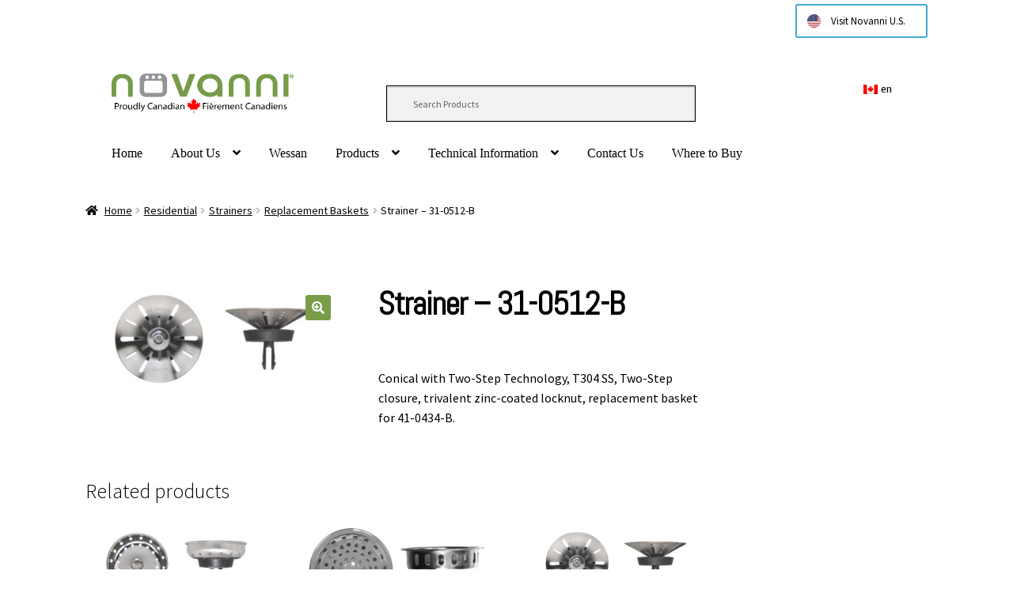

--- FILE ---
content_type: text/html; charset=UTF-8
request_url: https://www.novanni.ca/product/31-0512/
body_size: 14948
content:
<!doctype html>
<html lang="en-US">
<head>
<meta charset="UTF-8">
<meta name="viewport" content="width=device-width, initial-scale=1, maximum-scale=2.0">
<link rel="profile" href="https://gmpg.org/xfn/11">
<link rel="pingback" href="https://www.novanni.ca/xmlrpc.php">

<title>Strainer &#8211; 31-0512-B &#8211; Novanni Stainless Inc.</title>
<meta name='robots' content='max-image-preview:large' />
<link rel='dns-prefetch' href='//fonts.googleapis.com' />
<link rel='dns-prefetch' href='//s.w.org' />
<link rel="alternate" type="application/rss+xml" title="Novanni Stainless Inc. &raquo; Feed" href="https://www.novanni.ca/feed/" />
		<script type="text/javascript">
			window._wpemojiSettings = {"baseUrl":"https:\/\/s.w.org\/images\/core\/emoji\/13.0.1\/72x72\/","ext":".png","svgUrl":"https:\/\/s.w.org\/images\/core\/emoji\/13.0.1\/svg\/","svgExt":".svg","source":{"concatemoji":"https:\/\/www.novanni.ca\/wp-includes\/js\/wp-emoji-release.min.js?ver=5.7.14"}};
			!function(e,a,t){var n,r,o,i=a.createElement("canvas"),p=i.getContext&&i.getContext("2d");function s(e,t){var a=String.fromCharCode;p.clearRect(0,0,i.width,i.height),p.fillText(a.apply(this,e),0,0);e=i.toDataURL();return p.clearRect(0,0,i.width,i.height),p.fillText(a.apply(this,t),0,0),e===i.toDataURL()}function c(e){var t=a.createElement("script");t.src=e,t.defer=t.type="text/javascript",a.getElementsByTagName("head")[0].appendChild(t)}for(o=Array("flag","emoji"),t.supports={everything:!0,everythingExceptFlag:!0},r=0;r<o.length;r++)t.supports[o[r]]=function(e){if(!p||!p.fillText)return!1;switch(p.textBaseline="top",p.font="600 32px Arial",e){case"flag":return s([127987,65039,8205,9895,65039],[127987,65039,8203,9895,65039])?!1:!s([55356,56826,55356,56819],[55356,56826,8203,55356,56819])&&!s([55356,57332,56128,56423,56128,56418,56128,56421,56128,56430,56128,56423,56128,56447],[55356,57332,8203,56128,56423,8203,56128,56418,8203,56128,56421,8203,56128,56430,8203,56128,56423,8203,56128,56447]);case"emoji":return!s([55357,56424,8205,55356,57212],[55357,56424,8203,55356,57212])}return!1}(o[r]),t.supports.everything=t.supports.everything&&t.supports[o[r]],"flag"!==o[r]&&(t.supports.everythingExceptFlag=t.supports.everythingExceptFlag&&t.supports[o[r]]);t.supports.everythingExceptFlag=t.supports.everythingExceptFlag&&!t.supports.flag,t.DOMReady=!1,t.readyCallback=function(){t.DOMReady=!0},t.supports.everything||(n=function(){t.readyCallback()},a.addEventListener?(a.addEventListener("DOMContentLoaded",n,!1),e.addEventListener("load",n,!1)):(e.attachEvent("onload",n),a.attachEvent("onreadystatechange",function(){"complete"===a.readyState&&t.readyCallback()})),(n=t.source||{}).concatemoji?c(n.concatemoji):n.wpemoji&&n.twemoji&&(c(n.twemoji),c(n.wpemoji)))}(window,document,window._wpemojiSettings);
		</script>
		<style type="text/css">
img.wp-smiley,
img.emoji {
	display: inline !important;
	border: none !important;
	box-shadow: none !important;
	height: 1em !important;
	width: 1em !important;
	margin: 0 .07em !important;
	vertical-align: -0.1em !important;
	background: none !important;
	padding: 0 !important;
}
</style>
	<link rel='stylesheet' id='storefront-top-bar-css'  href='https://www.novanni.ca/wp-content/plugins/storefront-top-bar/assets/css/storefront-top-bar.css?ver=5.7.14' type='text/css' media='all' />
<link rel='stylesheet' id='wp-block-library-css'  href='https://www.novanni.ca/wp-includes/css/dist/block-library/style.min.css?ver=5.7.14' type='text/css' media='all' />
<link rel='stylesheet' id='wp-block-library-theme-css'  href='https://www.novanni.ca/wp-includes/css/dist/block-library/theme.min.css?ver=5.7.14' type='text/css' media='all' />
<link rel='stylesheet' id='wc-block-style-css'  href='https://www.novanni.ca/wp-content/plugins/woocommerce/assets/css/blocks/style.css?ver=3.6.7' type='text/css' media='all' />
<link rel='stylesheet' id='storefront-gutenberg-blocks-css'  href='https://www.novanni.ca/wp-content/themes/storefront/assets/css/base/gutenberg-blocks.css?ver=2.5.1' type='text/css' media='all' />
<style id='storefront-gutenberg-blocks-inline-css' type='text/css'>

				.wp-block-button__link:not(.has-text-color) {
					color: #ffffff;
				}

				.wp-block-button__link:not(.has-text-color):hover,
				.wp-block-button__link:not(.has-text-color):focus,
				.wp-block-button__link:not(.has-text-color):active {
					color: #ffffff;
				}

				.wp-block-button__link:not(.has-background) {
					background-color: #789c48;
				}

				.wp-block-button__link:not(.has-background):hover,
				.wp-block-button__link:not(.has-background):focus,
				.wp-block-button__link:not(.has-background):active {
					border-color: #5f832f;
					background-color: #5f832f;
				}

				.wp-block-quote footer,
				.wp-block-quote cite,
				.wp-block-quote__citation {
					color: #000000;
				}

				.wp-block-pullquote cite,
				.wp-block-pullquote footer,
				.wp-block-pullquote__citation {
					color: #000000;
				}

				.wp-block-image figcaption {
					color: #000000;
				}

				.wp-block-separator.is-style-dots::before {
					color: #000000;
				}

				.wp-block-file a.wp-block-file__button {
					color: #ffffff;
					background-color: #789c48;
					border-color: #789c48;
				}

				.wp-block-file a.wp-block-file__button:hover,
				.wp-block-file a.wp-block-file__button:focus,
				.wp-block-file a.wp-block-file__button:active {
					color: #ffffff;
					background-color: #5f832f;
				}

				.wp-block-code,
				.wp-block-preformatted pre {
					color: #000000;
				}

				.wp-block-table:not( .has-background ):not( .is-style-stripes ) tbody tr:nth-child(2n) td {
					background-color: #fdfdfd;
				}

				.wp-block-cover .wp-block-cover__inner-container h1,
				.wp-block-cover .wp-block-cover__inner-container h2,
				.wp-block-cover .wp-block-cover__inner-container h3,
				.wp-block-cover .wp-block-cover__inner-container h4,
				.wp-block-cover .wp-block-cover__inner-container h5,
				.wp-block-cover .wp-block-cover__inner-container h6 {
					color: #000000;
				}
			
</style>
<link rel='stylesheet' id='contact-form-7-css'  href='https://www.novanni.ca/wp-content/plugins/contact-form-7/includes/css/styles.css?ver=5.4.1' type='text/css' media='all' />
<link rel='stylesheet' id='sow-social-media-buttons-flat-a3be175bff45-css'  href='https://www.novanni.ca/wp-content/uploads/siteorigin-widgets/sow-social-media-buttons-flat-a3be175bff45.css?ver=5.7.14' type='text/css' media='all' />
<link rel='stylesheet' id='sow-button-base-css'  href='https://www.novanni.ca/wp-content/plugins/so-widgets-bundle/widgets/button/css/style.css?ver=1.21.0' type='text/css' media='all' />
<link rel='stylesheet' id='sow-button-wire-86a8abf06326-css'  href='https://www.novanni.ca/wp-content/uploads/siteorigin-widgets/sow-button-wire-86a8abf06326.css?ver=5.7.14' type='text/css' media='all' />
<link rel='stylesheet' id='wcpf-plugin-style-css'  href='https://www.novanni.ca/wp-content/plugins/woocommerce-product-filters/assets/prod/styles/plugin.css?ver=5.7.14' type='text/css' media='all' />
<link rel='stylesheet' id='photoswipe-css'  href='https://www.novanni.ca/wp-content/plugins/woocommerce/assets/css/photoswipe/photoswipe.css?ver=3.6.7' type='text/css' media='all' />
<link rel='stylesheet' id='photoswipe-default-skin-css'  href='https://www.novanni.ca/wp-content/plugins/woocommerce/assets/css/photoswipe/default-skin/default-skin.css?ver=3.6.7' type='text/css' media='all' />
<style id='woocommerce-inline-inline-css' type='text/css'>
.woocommerce form .form-row .required { visibility: visible; }
</style>
<link rel='stylesheet' id='aws-style-css'  href='https://www.novanni.ca/wp-content/plugins/advanced-woo-search//assets/css/common.css?ver=2.31' type='text/css' media='all' />
<link rel='stylesheet' id='storefront-style-css'  href='https://www.novanni.ca/wp-content/themes/storefront/style.css?ver=2.5.1' type='text/css' media='all' />
<style id='storefront-style-inline-css' type='text/css'>

			.main-navigation ul li a,
			.site-title a,
			ul.menu li a,
			.site-branding h1 a,
			.site-footer .storefront-handheld-footer-bar a:not(.button),
			button.menu-toggle,
			button.menu-toggle:hover,
			.handheld-navigation .dropdown-toggle {
				color: #000000;
			}

			button.menu-toggle,
			button.menu-toggle:hover {
				border-color: #000000;
			}

			.main-navigation ul li a:hover,
			.main-navigation ul li:hover > a,
			.site-title a:hover,
			.site-header ul.menu li.current-menu-item > a {
				color: #414141;
			}

			table:not( .has-background ) th {
				background-color: #f8f8f8;
			}

			table:not( .has-background ) tbody td {
				background-color: #fdfdfd;
			}

			table:not( .has-background ) tbody tr:nth-child(2n) td,
			fieldset,
			fieldset legend {
				background-color: #fbfbfb;
			}

			.site-header,
			.secondary-navigation ul ul,
			.main-navigation ul.menu > li.menu-item-has-children:after,
			.secondary-navigation ul.menu ul,
			.storefront-handheld-footer-bar,
			.storefront-handheld-footer-bar ul li > a,
			.storefront-handheld-footer-bar ul li.search .site-search,
			button.menu-toggle,
			button.menu-toggle:hover {
				background-color: #ffffff;
			}

			p.site-description,
			.site-header,
			.storefront-handheld-footer-bar {
				color: #000000;
			}

			button.menu-toggle:after,
			button.menu-toggle:before,
			button.menu-toggle span:before {
				background-color: #000000;
			}

			h1, h2, h3, h4, h5, h6 {
				color: #000000;
			}

			.widget h1 {
				border-bottom-color: #000000;
			}

			body,
			.secondary-navigation a {
				color: #000000;
			}

			.widget-area .widget a,
			.hentry .entry-header .posted-on a,
			.hentry .entry-header .post-author a,
			.hentry .entry-header .post-comments a,
			.hentry .entry-header .byline a {
				color: #050505;
			}

			a {
				color: #789c48;
			}

			a:focus,
			button:focus,
			.button.alt:focus,
			input:focus,
			textarea:focus,
			input[type="button"]:focus,
			input[type="reset"]:focus,
			input[type="submit"]:focus,
			input[type="email"]:focus,
			input[type="tel"]:focus,
			input[type="url"]:focus,
			input[type="password"]:focus,
			input[type="search"]:focus {
				outline-color: #789c48;
			}

			button, input[type="button"], input[type="reset"], input[type="submit"], .button, .widget a.button {
				background-color: #789c48;
				border-color: #789c48;
				color: #ffffff;
			}

			button:hover, input[type="button"]:hover, input[type="reset"]:hover, input[type="submit"]:hover, .button:hover, .widget a.button:hover {
				background-color: #5f832f;
				border-color: #5f832f;
				color: #ffffff;
			}

			button.alt, input[type="button"].alt, input[type="reset"].alt, input[type="submit"].alt, .button.alt, .widget-area .widget a.button.alt {
				background-color: #789c48;
				border-color: #789c48;
				color: #ffffff;
			}

			button.alt:hover, input[type="button"].alt:hover, input[type="reset"].alt:hover, input[type="submit"].alt:hover, .button.alt:hover, .widget-area .widget a.button.alt:hover {
				background-color: #5f832f;
				border-color: #5f832f;
				color: #ffffff;
			}

			.pagination .page-numbers li .page-numbers.current {
				background-color: #e6e6e6;
				color: #000000;
			}

			#comments .comment-list .comment-content .comment-text {
				background-color: #f8f8f8;
			}

			.site-footer {
				background-color: #789c48;
				color: #000000;
			}

			.site-footer a:not(.button) {
				color: #000000;
			}

			.site-footer h1, .site-footer h2, .site-footer h3, .site-footer h4, .site-footer h5, .site-footer h6 {
				color: #333333;
			}

			.page-template-template-homepage.has-post-thumbnail .type-page.has-post-thumbnail .entry-title {
				color: #000000;
			}

			.page-template-template-homepage.has-post-thumbnail .type-page.has-post-thumbnail .entry-content {
				color: #000000;
			}

			@media screen and ( min-width: 768px ) {
				.secondary-navigation ul.menu a:hover {
					color: #191919;
				}

				.secondary-navigation ul.menu a {
					color: #000000;
				}

				.main-navigation ul.menu ul.sub-menu,
				.main-navigation ul.nav-menu ul.children {
					background-color: #f0f0f0;
				}

				.site-header {
					border-bottom-color: #f0f0f0;
				}
			}

				.sp-fixed-width .site {
					background-color:#ffffff;
				}
			

				.checkout-slides .sp-checkout-control-nav li a:after {
					background-color:#ffffff;
					border: 4px solid #d7d7d7;
				}

				.checkout-slides .sp-checkout-control-nav li:nth-child(2) a.flex-active:after {
					border: 4px solid #d7d7d7;
				}

				.checkout-slides .sp-checkout-control-nav li a:before,
				.checkout-slides .sp-checkout-control-nav li:nth-child(2) a.flex-active:before  {
					background-color:#d7d7d7;
				}

				.checkout-slides .sp-checkout-control-nav li:nth-child(2) a:before {
					background-color:#ebebeb;
				}

				.checkout-slides .sp-checkout-control-nav li:nth-child(2) a:after {
					border: 4px solid #ebebeb;
				}
			
</style>
<link rel='stylesheet' id='storefront-icons-css'  href='https://www.novanni.ca/wp-content/themes/storefront/assets/css/base/icons.css?ver=2.5.1' type='text/css' media='all' />
<link rel='stylesheet' id='storefront-fonts-css'  href='https://fonts.googleapis.com/css?family=Source+Sans+Pro:400,300,300italic,400italic,600,700,900&#038;subset=latin%2Clatin-ext' type='text/css' media='all' />
<link rel='stylesheet' id='sp-google-fonts-css'  href='//fonts.googleapis.com/css?family=Voces:regular|Abel:regular' type='text/css' media='all' />
<link rel='stylesheet' id='sph-styles-css'  href='https://www.novanni.ca/wp-content/plugins/storefront-parallax-hero/assets/css/style.css?ver=5.7.14' type='text/css' media='all' />
<style id='sph-styles-inline-css' type='text/css'>

		.sph-hero a:not(.button) {
			color: #96588a;
		}

		.overlay.animated h1:after {
			color: #ffffff;
		}

		.overlay.animated span:before {
			background-color: #789c48;
		}
</style>
<link rel='stylesheet' id='storefront-woocommerce-style-css'  href='https://www.novanni.ca/wp-content/themes/storefront/assets/css/woocommerce/woocommerce.css?ver=2.5.1' type='text/css' media='all' />
<style id='storefront-woocommerce-style-inline-css' type='text/css'>

			a.cart-contents,
			.site-header-cart .widget_shopping_cart a {
				color: #000000;
			}

			a.cart-contents:hover,
			.site-header-cart .widget_shopping_cart a:hover,
			.site-header-cart:hover > li > a {
				color: #414141;
			}

			table.cart td.product-remove,
			table.cart td.actions {
				border-top-color: #ffffff;
			}

			.storefront-handheld-footer-bar ul li.cart .count {
				background-color: #000000;
				color: #ffffff;
				border-color: #ffffff;
			}

			.woocommerce-tabs ul.tabs li.active a,
			ul.products li.product .price,
			.onsale,
			.widget_search form:before,
			.widget_product_search form:before {
				color: #000000;
			}

			.woocommerce-breadcrumb a,
			a.woocommerce-review-link,
			.product_meta a {
				color: #050505;
			}

			.onsale {
				border-color: #000000;
			}

			.star-rating span:before,
			.quantity .plus, .quantity .minus,
			p.stars a:hover:after,
			p.stars a:after,
			.star-rating span:before,
			#payment .payment_methods li input[type=radio]:first-child:checked+label:before {
				color: #789c48;
			}

			.widget_price_filter .ui-slider .ui-slider-range,
			.widget_price_filter .ui-slider .ui-slider-handle {
				background-color: #789c48;
			}

			.order_details {
				background-color: #f8f8f8;
			}

			.order_details > li {
				border-bottom: 1px dotted #e3e3e3;
			}

			.order_details:before,
			.order_details:after {
				background: -webkit-linear-gradient(transparent 0,transparent 0),-webkit-linear-gradient(135deg,#f8f8f8 33.33%,transparent 33.33%),-webkit-linear-gradient(45deg,#f8f8f8 33.33%,transparent 33.33%)
			}

			#order_review {
				background-color: #ffffff;
			}

			#payment .payment_methods > li .payment_box,
			#payment .place-order {
				background-color: #fafafa;
			}

			#payment .payment_methods > li:not(.woocommerce-notice) {
				background-color: #f5f5f5;
			}

			#payment .payment_methods > li:not(.woocommerce-notice):hover {
				background-color: #f0f0f0;
			}

			.woocommerce-pagination .page-numbers li .page-numbers.current {
				background-color: #e6e6e6;
				color: #000000;
			}

			.onsale,
			.woocommerce-pagination .page-numbers li .page-numbers:not(.current) {
				color: #000000;
			}

			p.stars a:before,
			p.stars a:hover~a:before,
			p.stars.selected a.active~a:before {
				color: #000000;
			}

			p.stars.selected a.active:before,
			p.stars:hover a:before,
			p.stars.selected a:not(.active):before,
			p.stars.selected a.active:before {
				color: #789c48;
			}

			.single-product div.product .woocommerce-product-gallery .woocommerce-product-gallery__trigger {
				background-color: #789c48;
				color: #ffffff;
			}

			.single-product div.product .woocommerce-product-gallery .woocommerce-product-gallery__trigger:hover {
				background-color: #5f832f;
				border-color: #5f832f;
				color: #ffffff;
			}

			.button.added_to_cart:focus,
			.button.wc-forward:focus {
				outline-color: #789c48;
			}

			.added_to_cart, .site-header-cart .widget_shopping_cart a.button {
				background-color: #789c48;
				border-color: #789c48;
				color: #ffffff;
			}

			.added_to_cart:hover, .site-header-cart .widget_shopping_cart a.button:hover {
				background-color: #5f832f;
				border-color: #5f832f;
				color: #ffffff;
			}

			.added_to_cart.alt, .added_to_cart, .widget a.button.checkout {
				background-color: #789c48;
				border-color: #789c48;
				color: #ffffff;
			}

			.added_to_cart.alt:hover, .added_to_cart:hover, .widget a.button.checkout:hover {
				background-color: #5f832f;
				border-color: #5f832f;
				color: #ffffff;
			}

			.button.loading {
				color: #789c48;
			}

			.button.loading:hover {
				background-color: #789c48;
			}

			.button.loading:after {
				color: #ffffff;
			}

			@media screen and ( min-width: 768px ) {
				.site-header-cart .widget_shopping_cart,
				.site-header .product_list_widget li .quantity {
					color: #000000;
				}

				.site-header-cart .widget_shopping_cart .buttons,
				.site-header-cart .widget_shopping_cart .total {
					background-color: #f5f5f5;
				}

				.site-header-cart .widget_shopping_cart {
					background-color: #f0f0f0;
				}
			}
				.storefront-product-pagination a {
					color: #000000;
					background-color: #ffffff;
				}
				.storefront-sticky-add-to-cart {
					color: #000000;
					background-color: #ffffff;
				}

				.storefront-sticky-add-to-cart a:not(.button) {
					color: #000000;
				}

				.woocommerce-message {
					background-color: #789c48 !important;
					color: #000000 !important;
				}

				.woocommerce-message a,
				.woocommerce-message a:hover,
				.woocommerce-message .button,
				.woocommerce-message .button:hover {
					color: #000000 !important;
				}

				.woocommerce-info {
					background-color: #789c48 !important;
					color: #000000 !important;
				}

				.woocommerce-info a,
				.woocommerce-info a:hover,
				.woocommerce-info .button,
				.woocommerce-info .button:hover {
					color: #000000 !important;
				}

				.woocommerce-error {
					background-color: #ff0000 !important;
					color: #000000 !important;
				}

				.woocommerce-error a,
				.woocommerce-error a:hover,
				.woocommerce-error .button,
				.woocommerce-error .button:hover {
					color: #000000 !important;
				}

			

				.star-rating span:before,
				.star-rating:before {
					color: #ff0000 !important;
				}

				.star-rating:before {
					opacity: 0.25 !important;
				}
			
</style>
<link rel='stylesheet' id='sp-header-frontend-css'  href='https://www.novanni.ca/wp-content/plugins/storefront-powerpack/includes/customizer/header/assets/css/sp-header-frontend.css?ver=1.5.0' type='text/css' media='all' />
<link rel='stylesheet' id='sp-styles-css'  href='https://www.novanni.ca/wp-content/plugins/storefront-powerpack/assets/css/style.css?ver=1.5.0' type='text/css' media='all' />
<link rel='stylesheet' id='sfb-styles-css'  href='https://www.novanni.ca/wp-content/plugins/storefront-footer-bar/assets/css/style.css?ver=5.7.14' type='text/css' media='all' />
<style id='sfb-styles-inline-css' type='text/css'>

		.sfb-footer-bar {
			background-color: #2c2d33;
		}

		.sfb-footer-bar .widget {
			color: #9aa0a7;
		}

		.sfb-footer-bar .widget h1,
		.sfb-footer-bar .widget h2,
		.sfb-footer-bar .widget h3,
		.sfb-footer-bar .widget h4,
		.sfb-footer-bar .widget h5,
		.sfb-footer-bar .widget h6 {
			color: #ffffff;
		}

		.sfb-footer-bar .widget a {
			color: #ffffff;
		}
</style>
<link rel='stylesheet' id='sprh-styles-css'  href='https://www.novanni.ca/wp-content/plugins/storefront-product-hero/assets/css/style.css?ver=5.7.14' type='text/css' media='all' />
<style id='sprh-styles-inline-css' type='text/css'>

		.sprh-hero a:not(.button) {
			color: #96588a;
		}
</style>
<link rel='stylesheet' id='cart-tab-styles-storefront-css'  href='https://www.novanni.ca/wp-content/plugins/woocommerce-cart-tab/includes/../assets/css/style-storefront.css?ver=1.1.1' type='text/css' media='all' />
<style id='cart-tab-styles-storefront-inline-css' type='text/css'>

			.woocommerce-cart-tab-container {
				background-color: #ffffff;
			}

			.woocommerce-cart-tab,
			.woocommerce-cart-tab-container .widget_shopping_cart .widgettitle,
			.woocommerce-cart-tab-container .widget_shopping_cart .buttons {
				background-color: #ffffff;
			}

			.woocommerce-cart-tab,
			.woocommerce-cart-tab:hover {
				color: #ffffff;
			}

			.woocommerce-cart-tab-container .widget_shopping_cart {
				color: #000000;
			}

			.woocommerce-cart-tab-container .widget_shopping_cart a:not(.button),
			.woocommerce-cart-tab-container .widget_shopping_cart .widgettitle {
				color: #000000;
			}

			.woocommerce-cart-tab__contents {
				background-color: #789c48;
				color: #ffffff;
			}

			.woocommerce-cart-tab__icon-bag {
				fill: #000000;
			}
</style>
<link rel='stylesheet' id='storefront-mega-menus-frontend-css'  href='https://www.novanni.ca/wp-content/plugins/storefront-mega-menus/assets/css/frontend.css?ver=1.6.2' type='text/css' media='all' />
<style id='storefront-mega-menus-frontend-inline-css' type='text/css'>

			.smm-mega-menu {
				background-color: #ffffff;
			}

			.main-navigation ul li.smm-active .smm-mega-menu a.button {
				background-color: #789c48 !important;
				border-color: #789c48 !important;
				color: #ffffff !important;
			}

			.main-navigation ul li.smm-active .smm-mega-menu a.button:hover {
				background-color: #5f832f !important;
				border-color: #5f832f !important;
				color: #ffffff !important;
			}

			.main-navigation ul li.smm-active .smm-mega-menu a.added_to_cart {
				background-color: #789c48 !important;
				border-color: #789c48 !important;
				color: #ffffff !important;
			}

			.main-navigation ul li.smm-active .smm-mega-menu a.added_to_cart:hover {
				background-color: #5f832f !important;
				border-color: #5f832f !important;
				color: #ffffff !important;
			}

			.main-navigation ul li.smm-active .widget h3.widget-title,
			.main-navigation ul li.smm-active li ul.products li.product h3 {
				color: #000000;
			}

			.main-navigation ul li.smm-active ul.sub-menu li a {
				color: #000000;
			}
</style>
<link rel='stylesheet' id='wpglobus-css'  href='https://www.novanni.ca/wp-content/plugins/wpglobus/includes/css/wpglobus.css?ver=2.7.11' type='text/css' media='all' />
<script type='text/javascript' src='https://www.novanni.ca/wp-content/plugins/woocommerce-product-filters/assets/prod/scripts/polyfills.js?ver=5.7.14' id='wcpf-plugin-polyfills-script-js'></script>
<script type='text/javascript' src='https://www.novanni.ca/wp-includes/js/jquery/jquery.min.js?ver=3.5.1' id='jquery-core-js'></script>
<script type='text/javascript' src='https://www.novanni.ca/wp-includes/js/jquery/jquery-migrate.min.js?ver=3.3.2' id='jquery-migrate-js'></script>
<script type='text/javascript' src='https://www.novanni.ca/wp-includes/js/jquery/ui/core.min.js?ver=1.12.1' id='jquery-ui-core-js'></script>
<script type='text/javascript' src='https://www.novanni.ca/wp-includes/js/jquery/ui/mouse.min.js?ver=1.12.1' id='jquery-ui-mouse-js'></script>
<script type='text/javascript' src='https://www.novanni.ca/wp-includes/js/jquery/ui/slider.min.js?ver=1.12.1' id='jquery-ui-slider-js'></script>
<script type='text/javascript' src='https://www.novanni.ca/wp-content/plugins/woocommerce-product-filters/assets/prod/scripts/front-vendor.js?ver=5.7.14' id='wcpf-plugin-vendor-script-js'></script>
<script type='text/javascript' src='https://www.novanni.ca/wp-includes/js/underscore.min.js?ver=1.8.3' id='underscore-js'></script>
<script type='text/javascript' id='wp-util-js-extra'>
/* <![CDATA[ */
var _wpUtilSettings = {"ajax":{"url":"\/wp-admin\/admin-ajax.php"}};
/* ]]> */
</script>
<script type='text/javascript' src='https://www.novanni.ca/wp-includes/js/wp-util.min.js?ver=5.7.14' id='wp-util-js'></script>
<script type='text/javascript' src='https://www.novanni.ca/wp-content/plugins/woocommerce/assets/js/accounting/accounting.min.js?ver=0.4.2' id='accounting-js'></script>
<script type='text/javascript' id='wcpf-plugin-script-js-extra'>
/* <![CDATA[ */
var WCPFData = {"registerEntities":{"Project":{"id":"Project","class":"WooCommerce_Product_Filter_Plugin\\Entity","post_type":"wcpf_project","label":"Project","default_options":{"urlNavigation":"query","filteringStarts":"auto","urlNavigationOptions":[],"useComponents":["pagination","sorting","results-count","page-title","breadcrumb"],"paginationAjax":true,"sortingAjax":true,"productsContainerSelector":".products","paginationSelector":".woocommerce-pagination","resultCountSelector":".woocommerce-result-count","sortingSelector":".woocommerce-ordering","pageTitleSelector":".woocommerce-products-header__title","breadcrumbSelector":".woocommerce-breadcrumb","multipleContainersForProducts":true},"is_grouped":true,"editor_component_class":"WooCommerce_Product_Filter_Plugin\\Project\\Editor_Component","filter_component_class":"WooCommerce_Product_Filter_Plugin\\Project\\Filter_Component","variations":false},"BoxListField":{"id":"BoxListField","class":"WooCommerce_Product_Filter_Plugin\\Entity","post_type":"wcpf_item","label":"Box List","default_options":{"itemsSource":"attribute","itemsDisplay":"all","queryType":"or","itemsDisplayHierarchical":true,"displayHierarchicalCollapsed":false,"displayTitle":true,"displayToggleContent":true,"defaultToggleState":"show","cssClass":"","actionForEmptyOptions":"hide","displayProductCount":true,"productCountPolicy":"for-option-only","multiSelect":true,"boxSize":"45px"},"is_grouped":false,"editor_component_class":"WooCommerce_Product_Filter_Plugin\\Field\\Box_list\\Editor_Component","filter_component_class":"WooCommerce_Product_Filter_Plugin\\Field\\Box_List\\Filter_Component","variations":true},"CheckBoxListField":{"id":"CheckBoxListField","class":"WooCommerce_Product_Filter_Plugin\\Entity","post_type":"wcpf_item","label":"Checkbox","default_options":{"itemsSource":"attribute","itemsDisplay":"all","queryType":"or","itemsDisplayHierarchical":true,"displayHierarchicalCollapsed":false,"displayTitle":true,"displayToggleContent":true,"defaultToggleState":"show","cssClass":"","actionForEmptyOptions":"hide","displayProductCount":true,"productCountPolicy":"for-option-only","seeMoreOptionsBy":"scrollbar","heightOfVisibleContent":12},"is_grouped":false,"editor_component_class":"WooCommerce_Product_Filter_Plugin\\Field\\Check_Box_List\\Editor_Component","filter_component_class":"WooCommerce_Product_Filter_Plugin\\Field\\Check_Box_List\\Filter_Component","variations":true},"DropDownListField":{"id":"DropDownListField","class":"WooCommerce_Product_Filter_Plugin\\Entity","post_type":"wcpf_item","label":"Drop Down","default_options":{"itemsSource":"attribute","itemsDisplay":"all","queryType":"or","itemsDisplayHierarchical":true,"displayHierarchicalCollapsed":false,"displayTitle":true,"displayToggleContent":true,"defaultToggleState":"show","cssClass":"","actionForEmptyOptions":"hide","displayProductCount":true,"productCountPolicy":"for-option-only","titleItemReset":"Show all"},"is_grouped":false,"editor_component_class":"WooCommerce_Product_Filter_Plugin\\Field\\Drop_Down_List\\Editor_Component","filter_component_class":"WooCommerce_Product_Filter_Plugin\\Field\\Drop_Down_List\\Filter_Component","variations":true},"ButtonField":{"id":"ButtonField","class":"WooCommerce_Product_Filter_Plugin\\Entity","post_type":"wcpf_item","label":"Button","default_options":{"cssClass":"","action":"reset"},"is_grouped":false,"editor_component_class":"WooCommerce_Product_Filter_Plugin\\Field\\Button\\Editor_Component","filter_component_class":"WooCommerce_Product_Filter_Plugin\\Field\\Button\\Filter_Component","variations":true},"ColorListField":{"id":"ColorListField","class":"WooCommerce_Product_Filter_Plugin\\Entity","post_type":"wcpf_item","label":"Colors","default_options":{"itemsSource":"attribute","itemsDisplay":"all","queryType":"or","itemsDisplayHierarchical":true,"displayHierarchicalCollapsed":false,"displayTitle":true,"displayToggleContent":true,"defaultToggleState":"show","cssClass":"","actionForEmptyOptions":"hide","displayProductCount":true,"productCountPolicy":"for-option-only","optionKey":"colors"},"is_grouped":false,"editor_component_class":"WooCommerce_Product_Filter_Plugin\\Field\\Color_List\\Editor_Component","filter_component_class":"WooCommerce_Product_Filter_Plugin\\Field\\Color_List\\Filter_Component","variations":true},"RadioListField":{"id":"RadioListField","class":"WooCommerce_Product_Filter_Plugin\\Entity","post_type":"wcpf_item","label":"Radio","default_options":{"itemsSource":"attribute","itemsDisplay":"all","queryType":"or","itemsDisplayHierarchical":true,"displayHierarchicalCollapsed":false,"displayTitle":true,"displayToggleContent":true,"defaultToggleState":"show","cssClass":"","actionForEmptyOptions":"hide","displayProductCount":true,"productCountPolicy":"for-option-only","titleItemReset":"Show all","seeMoreOptionsBy":"scrollbar","heightOfVisibleContent":12},"is_grouped":false,"editor_component_class":"WooCommerce_Product_Filter_Plugin\\Field\\Radio_List\\Editor_Component","filter_component_class":"WooCommerce_Product_Filter_Plugin\\Field\\Radio_List\\Filter_Component","variations":true},"TextListField":{"id":"TextListField","class":"WooCommerce_Product_Filter_Plugin\\Entity","post_type":"wcpf_item","label":"Text List","default_options":{"itemsSource":"attribute","itemsDisplay":"all","queryType":"or","itemsDisplayHierarchical":true,"displayHierarchicalCollapsed":false,"displayTitle":true,"displayToggleContent":true,"defaultToggleState":"show","cssClass":"","actionForEmptyOptions":"hide","displayProductCount":true,"productCountPolicy":"for-option-only","multiSelect":true,"useInlineStyle":false},"is_grouped":false,"editor_component_class":"WooCommerce_Product_Filter_Plugin\\Field\\Text_List\\Editor_Component","filter_component_class":"WooCommerce_Product_Filter_Plugin\\Field\\Text_List\\Filter_Component","variations":true},"PriceSliderField":{"id":"PriceSliderField","class":"WooCommerce_Product_Filter_Plugin\\Entity","post_type":"wcpf_item","label":"Price slider","default_options":{"minPriceOptionKey":"min-price","maxPriceOptionKey":"max-price","optionKey":"price","optionKeyFormat":"dash","cssClass":"","displayMinMaxInput":true,"displayTitle":true,"displayToggleContent":true,"defaultToggleState":"show","displayPriceLabel":true},"is_grouped":false,"editor_component_class":"WooCommerce_Product_Filter_Plugin\\Field\\Price_Slider\\Editor_Component","filter_component_class":"WooCommerce_Product_Filter_Plugin\\Field\\Price_Slider\\Filter_Component","variations":false},"SimpleBoxLayout":{"id":"SimpleBoxLayout","class":"WooCommerce_Product_Filter_Plugin\\Entity","post_type":"wcpf_item","label":"Simple Box","default_options":{"displayToggleContent":true,"defaultToggleState":"show","cssClass":""},"is_grouped":true,"editor_component_class":"WooCommerce_Product_Filter_Plugin\\Layout\\Simple_Box\\Editor_Component","filter_component_class":"WooCommerce_Product_Filter_Plugin\\Layout\\Simple_Box\\Filter_Component","variations":false},"ColumnsLayout":{"id":"ColumnsLayout","class":"WooCommerce_Product_Filter_Plugin\\Entity","post_type":"wcpf_item","label":"Columns","default_options":{"columns":[{"entities":[],"options":{"width":"50%"}}]},"is_grouped":true,"editor_component_class":"WooCommerce_Product_Filter_Plugin\\Layout\\Columns\\Editor_Component","filter_component_class":"WooCommerce_Product_Filter_Plugin\\Layout\\Columns\\Filter_Component","variations":false}},"messages":{"selectNoMatchesFound":"No matches found"},"selectors":{"productsContainer":".products","paginationContainer":".woocommerce-pagination","resultCount":".woocommerce-result-count","sorting":".woocommerce-ordering","pageTitle":".woocommerce-products-header__title","breadcrumb":".woocommerce-breadcrumb"},"pageUrl":"https:\/\/www.novanni.ca\/product\/31-0512\/","isPaged":"","scriptAfterProductsUpdate":"","scrollTop":"no","priceFormat":{"currencyFormatNumDecimals":0,"currencyFormatSymbol":"&#36;","currencyFormatDecimalSep":".","currencyFormatThousandSep":",","currencyFormat":"%s%v"}};
/* ]]> */
</script>
<script type='text/javascript' src='https://www.novanni.ca/wp-content/plugins/woocommerce-product-filters/assets/prod/scripts/plugin.js?ver=5.7.14' id='wcpf-plugin-script-js'></script>
<script type='text/javascript' id='wpgmza_data-js-extra'>
/* <![CDATA[ */
var wpgmza_google_api_status = {"message":"Enqueued","code":"ENQUEUED"};
/* ]]> */
</script>
<script type='text/javascript' src='https://www.novanni.ca/wp-content/plugins/wp-google-maps/wpgmza_data.js?ver=5.7.14' id='wpgmza_data-js'></script>
<script type='text/javascript' src='https://www.novanni.ca/wp-content/plugins/woocommerce-cart-tab/includes/../assets/js/cart-tab.min.js?ver=1.1.1' id='cart-tab-script-js'></script>
<script type='text/javascript' id='utils-js-extra'>
/* <![CDATA[ */
var userSettings = {"url":"\/","uid":"0","time":"1769104056","secure":"1"};
/* ]]> */
</script>
<script type='text/javascript' src='https://www.novanni.ca/wp-includes/js/utils.min.js?ver=5.7.14' id='utils-js'></script>
<link rel="https://api.w.org/" href="https://www.novanni.ca/wp-json/" /><link rel="alternate" type="application/json" href="https://www.novanni.ca/wp-json/wp/v2/product/1630" /><link rel="EditURI" type="application/rsd+xml" title="RSD" href="https://www.novanni.ca/xmlrpc.php?rsd" />
<link rel="wlwmanifest" type="application/wlwmanifest+xml" href="https://www.novanni.ca/wp-includes/wlwmanifest.xml" /> 
<meta name="generator" content="WordPress 5.7.14" />
<meta name="generator" content="WooCommerce 3.6.7" />
<link rel="canonical" href="https://www.novanni.ca/product/31-0512/" />
<link rel='shortlink' href='https://www.novanni.ca/?p=1630' />
<link rel="alternate" type="application/json+oembed" href="https://www.novanni.ca/wp-json/oembed/1.0/embed?url=https%3A%2F%2Fwww.novanni.ca%2Fproduct%2F31-0512%2F" />
<link rel="alternate" type="text/xml+oembed" href="https://www.novanni.ca/wp-json/oembed/1.0/embed?url=https%3A%2F%2Fwww.novanni.ca%2Fproduct%2F31-0512%2F&#038;format=xml" />
<script type="text/javascript">
(function(url){
	if(/(?:Chrome\/26\.0\.1410\.63 Safari\/537\.31|WordfenceTestMonBot)/.test(navigator.userAgent)){ return; }
	var addEvent = function(evt, handler) {
		if (window.addEventListener) {
			document.addEventListener(evt, handler, false);
		} else if (window.attachEvent) {
			document.attachEvent('on' + evt, handler);
		}
	};
	var removeEvent = function(evt, handler) {
		if (window.removeEventListener) {
			document.removeEventListener(evt, handler, false);
		} else if (window.detachEvent) {
			document.detachEvent('on' + evt, handler);
		}
	};
	var evts = 'contextmenu dblclick drag dragend dragenter dragleave dragover dragstart drop keydown keypress keyup mousedown mousemove mouseout mouseover mouseup mousewheel scroll'.split(' ');
	var logHuman = function() {
		if (window.wfLogHumanRan) { return; }
		window.wfLogHumanRan = true;
		var wfscr = document.createElement('script');
		wfscr.type = 'text/javascript';
		wfscr.async = true;
		wfscr.src = url + '&r=' + Math.random();
		(document.getElementsByTagName('head')[0]||document.getElementsByTagName('body')[0]).appendChild(wfscr);
		for (var i = 0; i < evts.length; i++) {
			removeEvent(evts[i], logHuman);
		}
	};
	for (var i = 0; i < evts.length; i++) {
		addEvent(evts[i], logHuman);
	}
})('//www.novanni.ca/?wordfence_lh=1&hid=AF01DFBEAFB02C576474581294FC55FD');
</script>	<noscript><style>.woocommerce-product-gallery{ opacity: 1 !important; }</style></noscript>
			<style type="text/css">
			.woa-top-bar-wrap, .woa-top-bar .block .widget_nav_menu ul li .sub-menu { background: #ffffff; } .woa-top-bar .block .widget_nav_menu ul li .sub-menu li a:hover { background: #e6e6e6 } .woa-top-bar-wrap * { color: #000000; } .woa-top-bar-wrap a, .woa-top-bar-wrap .widget_nav_menu li.current-menu-item > a { color: #789c48 !important; } .woa-top-bar-wrap a:hover { opacity: 0.9; }
		</style>
					<style type="text/css" media="screen">
				.wpglobus_flag_en{background-image:url(https://www.novanni.ca/wp-content/plugins/wpglobus/flags/ca.png)}
.wpglobus_flag_fr{background-image:url(https://www.novanni.ca/wp-content/plugins/wpglobus/flags/ca.png)}
                                    			</style>
			<link rel="alternate" hreflang="en-US" href="https://www.novanni.ca/product/31-0512/" /><link rel="alternate" hreflang="fr-FR" href="https://www.novanni.ca/fr/product/31-0512/" /><link rel="icon" href="https://www.novanni.ca/wp-content/uploads/2017/06/cropped-canada-153554_1280-32x32.jpg" sizes="32x32" />
<link rel="icon" href="https://www.novanni.ca/wp-content/uploads/2017/06/cropped-canada-153554_1280-192x192.jpg" sizes="192x192" />
<link rel="apple-touch-icon" href="https://www.novanni.ca/wp-content/uploads/2017/06/cropped-canada-153554_1280-180x180.jpg" />
<meta name="msapplication-TileImage" content="https://www.novanni.ca/wp-content/uploads/2017/06/cropped-canada-153554_1280-270x270.jpg" />
		<style type="text/css" id="wp-custom-css">
			.storefront-handheld-footer-bar ul li.home > a:before {
	content: "\f015";
}
		</style>
		<style type="text/css" media="screen" id="storefront-powerpack-designer-css">#page .site-header{font-size:15px;font-family:Voces;letter-spacing:0px;line-height:26px;font-style:normal;text-decoration:none;margin-top:0px;margin-bottom:0px;margin-left:0px;margin-right:0px;padding-top:40px;padding-bottom:0px;padding-left:0px;padding-right:0px;color:#000000;border-width:1px;border-radius:0px;border-style:none;border-color:#ffffff;background-color:#ffffff;}#page .site-footer{font-size:16px;letter-spacing:0px;line-height:25px;font-style:normal;text-decoration:none;margin-top:0px;margin-bottom:0px;margin-left:0px;margin-right:0px;padding-top:0px;padding-bottom:0px;padding-left:0px;padding-right:0px;color:#ffffff;border-width:1px;border-radius:0px;border-style:none;background-color:#789c48;}#page .site-main .type-page .entry-content{font-size:17px;letter-spacing:0px;line-height:28px;font-style:normal;text-decoration:none;margin-top:7px;margin-bottom:0px;margin-left:128px;margin-right:0px;padding-top:0px;padding-bottom:0px;padding-left:0px;padding-right:0px;color:#000000;border-width:1px;border-radius:0px;border-style:none;}#page .main-navigation{font-size:16px;font-family:Verdana;letter-spacing:0px;line-height:26px;font-style:normal;text-decoration:none;margin-top:0px;margin-bottom:0px;margin-left:0px;margin-right:0px;padding-top:0px;padding-bottom:0px;padding-left:0px;padding-right:0px;color:#000000;border-width:1px;border-radius:0px;border-style:none;}#page .site-search{font-size:13px;letter-spacing:0px;line-height:26px;font-style:normal;text-decoration:none;margin-top:15px;margin-bottom:0px;margin-left:0px;margin-right:0px;padding-top:0px;padding-bottom:0px;padding-left:0px;padding-right:0px;color:#000000;border-width:1px;border-radius:0px;border-style:solid;}#page .added_to_cart, .button, button, input[type=button], input[type=reset], input[type=submit]{font-size:14px;font-family:Voces;letter-spacing:0px;line-height:18px;font-style:normal;text-decoration:none;margin-top:9px;margin-bottom:0px;margin-left:0px;margin-right:0px;padding-top:5px;padding-bottom:5px;padding-left:5px;padding-right:5px;color:#ffffff;border-width:1px;border-radius:4px;border-style:solid;border-color:#000000;background-color:#686868;}#page .site-header .site-branding img{font-size:15px;letter-spacing:0px;line-height:26px;font-style:normal;text-decoration:none;margin-top:0px;margin-bottom:0px;margin-left:0px;margin-right:0px;padding-top:0px;padding-bottom:0px;padding-left:0px;padding-right:0px;color:#789c48;border-width:1px;border-radius:0px;border-style:none;}#page .site-main h1{font-size:41px;font-family:Abel;letter-spacing:-1px;line-height:50px;font-style:normal;font-weight:700;text-decoration:none;margin-top:0px;margin-bottom:0px;margin-left:0px;margin-right:0px;padding-top:0px;padding-bottom:25px;padding-left:0px;padding-right:0px;border-width:1px;border-radius:0px;border-style:none;}</style><!-- WooCommerce Google Analytics Integration -->
		<script type='text/javascript'>
			var gaProperty = 'UA-128294096-1';
			var disableStr = 'ga-disable-' + gaProperty;
			if ( document.cookie.indexOf( disableStr + '=true' ) > -1 ) {
				window[disableStr] = true;
			}
			function gaOptout() {
				document.cookie = disableStr + '=true; expires=Thu, 31 Dec 2099 23:59:59 UTC; path=/';
				window[disableStr] = true;
			}
		</script><script type='text/javascript'>var _gaq = _gaq || [];
		_gaq.push(
			['_setAccount', 'UA-128294096-1'], ['_gat._anonymizeIp'],
			['_setCustomVar', 1, 'logged-in', 'no', 1],
			['_trackPageview']);</script>
		<!-- /WooCommerce Google Analytics Integration --></head>

<body data-rsssl=1 class="product-template-default single single-product postid-1630 wp-custom-logo wp-embed-responsive woocommerce woocommerce-page woocommerce-no-js storefront-secondary-navigation storefront-align-wide right-sidebar woocommerce-active sp-header-active sp-designer sp-shop-alignment-center storefront-product-hero-active storefront-top-bar-active">


<div id="page" class="hfeed site">
	
			<div class="woa-top-bar-wrap show-on-mobile">

				<div class="col-full">

					<section class="woa-top-bar col-1 fix">

						
							
								<section class="block woa-top-bar-1 text-none">
						        	<aside id="sow-button-4" class="widget widget_sow-button"><div class="so-widget-sow-button so-widget-sow-button-wire-97a652491624"><div class="ow-button-base ow-button-align-right">
	<a href="https://www.novanni.com/" class="ow-icon-placement-left ow-button-hover" 		>
		<span>
			<div class="sow-icon-image" style="background-image: url(https://www.novanni.ca/wp-content/uploads/2018/08/united-states-of-america-flag-round-icon-256-150x150.png)"></div>
			Visit Novanni U.S.		</span>
	</a>
</div>
</div></aside>								</section>

					        
						
						<div class="clear"></div>

					</section>

				</div>

			</div>

		
	<header id="masthead" class="site-header" role="banner" style="background-image: url(https://ae4.2f7.myftpupload.com/wp-content/uploads/2017/10/Stainless-Steel-Header-Stretched.jpg); ">

		<div class="col-full"><div class="sp-header-row"><div class="sp-header-span-4">		<div class="site-branding">
			<a href="https://www.novanni.ca/" class="custom-logo-link" rel="home"><img width="3046" height="713" src="https://www.novanni.ca/wp-content/uploads/2019/08/cropped-Novanni-Logo-Bilingual-Website-1-1.png" class="custom-logo" alt="Novanni Stainless Inc." srcset="https://www.novanni.ca/wp-content/uploads/2019/08/cropped-Novanni-Logo-Bilingual-Website-1-1.png 3046w, https://www.novanni.ca/wp-content/uploads/2019/08/cropped-Novanni-Logo-Bilingual-Website-1-1-324x76.png 324w, https://www.novanni.ca/wp-content/uploads/2019/08/cropped-Novanni-Logo-Bilingual-Website-1-1-416x97.png 416w, https://www.novanni.ca/wp-content/uploads/2019/08/cropped-Novanni-Logo-Bilingual-Website-1-1-300x70.png 300w, https://www.novanni.ca/wp-content/uploads/2019/08/cropped-Novanni-Logo-Bilingual-Website-1-1-768x180.png 768w, https://www.novanni.ca/wp-content/uploads/2019/08/cropped-Novanni-Logo-Bilingual-Website-1-1-1024x240.png 1024w" sizes="(max-width: 3046px) 100vw, 3046px" /></a>		</div>
		</div><div class="sp-header-span-5">			<div class="site-search">
				<div class="widget woocommerce widget_product_search"><div class="aws-container" data-url="/?wc-ajax=aws_action" data-siteurl="https://www.novanni.ca" data-lang="" data-show-loader="true" data-show-more="true" data-show-page="true" data-show-clear="true" data-mobile-screen="false" data-use-analytics="false" data-min-chars="1" data-buttons-order="1" data-timeout="300" data-is-mobile="false" data-page-id="1630" data-tax="" ><form class="aws-search-form" action="https://www.novanni.ca/" method="get" role="search" ><div class="aws-wrapper"><label class="aws-search-label" for="697262b86b3ee">Search Products</label><input type="search" name="s" id="697262b86b3ee" value="" class="aws-search-field" placeholder="Search Products" autocomplete="off" /><input type="hidden" name="post_type" value="product"><input type="hidden" name="type_aws" value="true"><div class="aws-search-clear"><span>×</span></div><div class="aws-loader"></div></div></form></div></div>			</div>
			</div><div class="sp-header-pre-1 sp-header-span-2 sp-header-last">			<nav class="secondary-navigation" role="navigation" aria-label="Secondary Navigation">
				<div class="menu-language-menu-container"><ul id="menu-language-menu" class="menu"><li id="menu-item-9999999999" class="menu-item menu-item-type-custom menu-item-object-custom menu_item_wpglobus_menu_switch wpglobus-selector-link wpglobus-current-language menu-item-9999999999"><a href="https://www.novanni.ca/product/31-0512/"><span class="wpglobus_flag wpglobus_language_name wpglobus_flag_en">en</span></a>
<ul class="sub-menu">
	<li id="menu-item-wpglobus_menu_switch_fr" class="menu-item menu-item-type-custom menu-item-object-custom sub_menu_item_wpglobus_menu_switch wpglobus-selector-link menu-item-wpglobus_menu_switch_fr"><a href="https://www.novanni.ca/fr/product/31-0512/"><span class="wpglobus_flag wpglobus_language_name wpglobus_flag_fr">fr</span></a></li>
</ul>
</li>
</ul></div>			</nav><!-- #site-navigation -->
			</div></div><div class="sp-header-row"><div class="sp-header-span-12 sp-header-last">		<nav id="site-navigation" class="main-navigation" role="navigation" aria-label="Primary Navigation">
		<button class="menu-toggle" aria-controls="site-navigation" aria-expanded="false"><span>Menu</span></button>
			<div class="primary-navigation"><ul id="menu-main-menu" class="menu"><li id="menu-item-64" class="menu-item menu-item-type-post_type menu-item-object-page menu-item-home menu-item-64"><a href="https://www.novanni.ca/">Home</a></li>
<li id="menu-item-627" class="menu-item menu-item-type-post_type menu-item-object-page menu-item-has-children menu-item-627"><a href="https://www.novanni.ca/about-us/">About Us</a>
<ul class="sub-menu">
	<li id="menu-item-3708" class="menu-item menu-item-type-post_type menu-item-object-page menu-item-3708"><a href="https://www.novanni.ca/updates/">Updates</a></li>
</ul>
</li>
<li id="menu-item-4438" class="menu-item menu-item-type-custom menu-item-object-custom menu-item-4438"><a href="https://wessan.ca/">Wessan</a></li>
<li id="menu-item-3291" class="menu-item menu-item-type-custom menu-item-object-custom menu-item-has-children menu-item-3291"><a href="#">Products</a>
<ul class="sub-menu">
	<li id="menu-item-3121" class="menu-item menu-item-type-taxonomy menu-item-object-product_cat current-product-ancestor menu-item-has-children menu-item-3121"><a href="https://www.novanni.ca/product-category/residential/">Residential</a>
	<ul class="sub-menu">
		<li id="menu-item-3125" class="menu-item menu-item-type-taxonomy menu-item-object-product_cat menu-item-3125"><a href="https://www.novanni.ca/product-category/residential/novanni-pro/">Novanni Pro</a></li>
		<li id="menu-item-3123" class="menu-item menu-item-type-taxonomy menu-item-object-product_cat menu-item-3123"><a href="https://www.novanni.ca/product-category/residential/novanni-elite/">Novanni Elite</a></li>
		<li id="menu-item-7786" class="menu-item menu-item-type-taxonomy menu-item-object-product_cat menu-item-7786"><a href="https://www.novanni.ca/product-category/residential/novanni-elite/fireclay/">Fireclay</a></li>
		<li id="menu-item-7785" class="menu-item menu-item-type-taxonomy menu-item-object-product_cat menu-item-7785"><a href="https://www.novanni.ca/product-category/residential/novanni-elite/oliveri/">Oliveri</a></li>
		<li id="menu-item-3115" class="menu-item menu-item-type-custom menu-item-object-custom menu-item-3115"><a href="https://wessan.ca/">wessan</a></li>
	</ul>
</li>
	<li id="menu-item-3122" class="menu-item menu-item-type-taxonomy menu-item-object-product_cat menu-item-has-children menu-item-3122"><a href="https://www.novanni.ca/product-category/commercial/">Commercial</a>
	<ul class="sub-menu">
		<li id="menu-item-7788" class="menu-item menu-item-type-taxonomy menu-item-object-product_cat menu-item-7788"><a href="https://www.novanni.ca/product-category/commercial/single-bowl-sinks/">Single Bowl Sinks</a></li>
		<li id="menu-item-7791" class="menu-item menu-item-type-taxonomy menu-item-object-product_cat menu-item-7791"><a href="https://www.novanni.ca/product-category/commercial/double-bowl-sinks/">Double Bowl Sinks</a></li>
		<li id="menu-item-7792" class="menu-item menu-item-type-taxonomy menu-item-object-product_cat menu-item-7792"><a href="https://www.novanni.ca/product-category/commercial/triple-bowl-sinks/">Triple Bowl Sinks</a></li>
		<li id="menu-item-7789" class="menu-item menu-item-type-taxonomy menu-item-object-product_cat menu-item-7789"><a href="https://www.novanni.ca/product-category/commercial/classroom-sinks/">Classroom Sinks</a></li>
		<li id="menu-item-7795" class="menu-item menu-item-type-taxonomy menu-item-object-product_cat menu-item-7795"><a href="https://www.novanni.ca/product-category/commercial/classroom-sinks/art-room-sinks/">Art Room Sinks</a></li>
		<li id="menu-item-7790" class="menu-item menu-item-type-taxonomy menu-item-object-product_cat menu-item-7790"><a href="https://www.novanni.ca/product-category/commercial/scullery-sinks/">Scullery Sinks</a></li>
		<li id="menu-item-7796" class="menu-item menu-item-type-taxonomy menu-item-object-product_cat menu-item-7796"><a href="https://www.novanni.ca/product-category/commercial/mop-sinks/">Mop Sinks</a></li>
		<li id="menu-item-7793" class="menu-item menu-item-type-taxonomy menu-item-object-product_cat menu-item-7793"><a href="https://www.novanni.ca/product-category/commercial/drainboard-sinks/">Drainboard Sinks</a></li>
		<li id="menu-item-7794" class="menu-item menu-item-type-taxonomy menu-item-object-product_cat menu-item-7794"><a href="https://www.novanni.ca/product-category/commercial/utility-wash-stations/">Utility / Wash Stations</a></li>
		<li id="menu-item-7798" class="menu-item menu-item-type-taxonomy menu-item-object-product_cat menu-item-7798"><a href="https://www.novanni.ca/product-category/commercial/lavatory/">Lavatory</a></li>
		<li id="menu-item-7800" class="menu-item menu-item-type-taxonomy menu-item-object-product_cat menu-item-7800"><a href="https://www.novanni.ca/product-category/commercial/laboratory-sinks/">Laboratory Sinks</a></li>
		<li id="menu-item-7799" class="menu-item menu-item-type-taxonomy menu-item-object-product_cat menu-item-7799"><a href="https://www.novanni.ca/product-category/commercial/sewage-sampling-sinks/">Sewage Sampling Sinks</a></li>
		<li id="menu-item-7797" class="menu-item menu-item-type-taxonomy menu-item-object-product_cat menu-item-7797"><a href="https://www.novanni.ca/product-category/commercial/surgeon-scrub-stations/">Surgeon Scrub Stations</a></li>
	</ul>
</li>
	<li id="menu-item-3332" class="menu-item menu-item-type-taxonomy menu-item-object-product_cat current-product-ancestor current-menu-parent current-product-parent menu-item-has-children menu-item-3332"><a href="https://www.novanni.ca/product-category/residential/accessories/">Accessories</a>
	<ul class="sub-menu">
		<li id="menu-item-3335" class="menu-item menu-item-type-taxonomy menu-item-object-product_cat current-product-ancestor current-menu-parent current-product-parent menu-item-has-children menu-item-3335"><a href="https://www.novanni.ca/product-category/residential/strainers/">Strainers</a>
		<ul class="sub-menu">
			<li id="menu-item-3348" class="menu-item menu-item-type-taxonomy menu-item-object-product_cat current-product-ancestor current-menu-parent current-product-parent menu-item-3348"><a href="https://www.novanni.ca/product-category/residential/strainers/3-12-replacement-baskets/">Replacement Baskets</a></li>
			<li id="menu-item-3349" class="menu-item menu-item-type-taxonomy menu-item-object-product_cat menu-item-3349"><a href="https://www.novanni.ca/product-category/residential/strainers/3-12-complete-strainer-assemblies/">Complete Strainer Assemblies</a></li>
		</ul>
</li>
		<li id="menu-item-3336" class="menu-item menu-item-type-taxonomy menu-item-object-product_cat menu-item-3336"><a href="https://www.novanni.ca/product-category/residential/accessories/bottom-grids/">Bottom Grids</a></li>
		<li id="menu-item-3346" class="menu-item menu-item-type-taxonomy menu-item-object-product_cat menu-item-3346"><a href="https://www.novanni.ca/product-category/residential/accessories/cutting-boards/">Cutting Boards</a></li>
		<li id="menu-item-3338" class="menu-item menu-item-type-taxonomy menu-item-object-product_cat menu-item-3338"><a href="https://www.novanni.ca/product-category/commercial/waste-fittings-parts/">Waste Fittings &#038; Parts</a></li>
	</ul>
</li>
</ul>
</li>
<li id="menu-item-2852" class="menu-item menu-item-type-custom menu-item-object-custom menu-item-has-children menu-item-2852"><a href="#">Technical Information</a>
<ul class="sub-menu">
	<li id="menu-item-5249" class="menu-item menu-item-type-custom menu-item-object-custom menu-item-has-children menu-item-5249"><a href="#">Literature</a>
	<ul class="sub-menu">
		<li id="menu-item-5267" class="menu-item menu-item-type-post_type menu-item-object-page menu-item-5267"><a href="https://www.novanni.ca/canadian-literature/">Canadian Literature</a></li>
		<li id="menu-item-5268" class="menu-item menu-item-type-post_type menu-item-object-page menu-item-5268"><a href="https://www.novanni.ca/american-literature/">American Literature</a></li>
	</ul>
</li>
	<li id="menu-item-699" class="menu-item menu-item-type-post_type menu-item-object-page menu-item-699"><a href="https://www.novanni.ca/installation-instructions/">Installation Instructions</a></li>
	<li id="menu-item-3186" class="menu-item menu-item-type-custom menu-item-object-custom menu-item-has-children menu-item-3186"><a href="#">Care &#038; Cleaning</a>
	<ul class="sub-menu">
		<li id="menu-item-798" class="menu-item menu-item-type-post_type menu-item-object-page menu-item-798"><a href="https://www.novanni.ca/suggestions/">Suggestions</a></li>
		<li id="menu-item-799" class="menu-item menu-item-type-post_type menu-item-object-page menu-item-799"><a href="https://www.novanni.ca/quick-tips/">Quick Tips</a></li>
		<li id="menu-item-800" class="menu-item menu-item-type-post_type menu-item-object-page menu-item-800"><a href="https://www.novanni.ca/dos-donts/">Do&#8217;s &#038; Don&#8217;ts</a></li>
	</ul>
</li>
	<li id="menu-item-701" class="menu-item menu-item-type-post_type menu-item-object-page menu-item-701"><a href="https://www.novanni.ca/how-to-choose-a-sink/">How to Choose a Sink</a></li>
	<li id="menu-item-702" class="menu-item menu-item-type-post_type menu-item-object-page menu-item-702"><a href="https://www.novanni.ca/warranty/">Warranty</a></li>
</ul>
</li>
<li id="menu-item-62" class="menu-item menu-item-type-post_type menu-item-object-page menu-item-62"><a href="https://www.novanni.ca/contact/">Contact Us</a></li>
<li id="menu-item-2740" class="menu-item menu-item-type-post_type menu-item-object-page menu-item-2740"><a href="https://www.novanni.ca/where-to-buy/">Where to Buy</a></li>
</ul></div><div class="handheld-navigation"><ul id="menu-handheld-menu" class="menu"><li id="menu-item-7755" class="menu-item menu-item-type-post_type menu-item-object-page menu-item-has-children menu-item-7755"><a href="https://www.novanni.ca/about-us/">About Us</a>
<ul class="sub-menu">
	<li id="menu-item-7757" class="menu-item menu-item-type-post_type menu-item-object-page menu-item-7757"><a href="https://www.novanni.ca/updates/">Updates</a></li>
</ul>
</li>
<li id="menu-item-7756" class="menu-item menu-item-type-post_type menu-item-object-page menu-item-has-children current_page_parent menu-item-7756"><a href="https://www.novanni.ca/shop/">Products</a>
<ul class="sub-menu">
	<li id="menu-item-7760" class="menu-item menu-item-type-taxonomy menu-item-object-product_cat current-product-ancestor menu-item-has-children menu-item-7760"><a href="https://www.novanni.ca/product-category/residential/">Residential</a>
	<ul class="sub-menu">
		<li id="menu-item-7761" class="menu-item menu-item-type-taxonomy menu-item-object-product_cat menu-item-7761"><a href="https://www.novanni.ca/product-category/residential/novanni-elite/">Novanni Elite</a></li>
		<li id="menu-item-7764" class="menu-item menu-item-type-taxonomy menu-item-object-product_cat menu-item-7764"><a href="https://www.novanni.ca/product-category/residential/novanni-pro/">Novanni Pro</a></li>
		<li id="menu-item-7762" class="menu-item menu-item-type-taxonomy menu-item-object-product_cat menu-item-7762"><a href="https://www.novanni.ca/product-category/residential/novanni-elite/cristadur/">Cristadur</a></li>
		<li id="menu-item-7770" class="menu-item menu-item-type-taxonomy menu-item-object-product_cat menu-item-7770"><a href="https://www.novanni.ca/product-category/residential/novanni-elite/fireclay/">Fireclay</a></li>
		<li id="menu-item-7765" class="menu-item menu-item-type-taxonomy menu-item-object-product_cat menu-item-7765"><a href="https://www.novanni.ca/product-category/residential/novanni-elite/oliveri/">Oliveri</a></li>
		<li id="menu-item-7763" class="menu-item menu-item-type-taxonomy menu-item-object-product_cat current-product-ancestor current-menu-parent current-product-parent menu-item-7763"><a href="https://www.novanni.ca/product-category/residential/accessories/">Accessories</a></li>
	</ul>
</li>
	<li id="menu-item-7759" class="menu-item menu-item-type-taxonomy menu-item-object-product_cat menu-item-has-children menu-item-7759"><a href="https://www.novanni.ca/product-category/commercial/">Commercial</a>
	<ul class="sub-menu">
		<li id="menu-item-7772" class="menu-item menu-item-type-taxonomy menu-item-object-product_cat menu-item-7772"><a href="https://www.novanni.ca/product-category/commercial/single-bowl-sinks/">Single Bowl Sinks</a></li>
		<li id="menu-item-7775" class="menu-item menu-item-type-taxonomy menu-item-object-product_cat menu-item-7775"><a href="https://www.novanni.ca/product-category/commercial/double-bowl-sinks/">Double Bowl Sinks</a></li>
		<li id="menu-item-7776" class="menu-item menu-item-type-taxonomy menu-item-object-product_cat menu-item-7776"><a href="https://www.novanni.ca/product-category/commercial/triple-bowl-sinks/">Triple Bowl Sinks</a></li>
		<li id="menu-item-7773" class="menu-item menu-item-type-taxonomy menu-item-object-product_cat menu-item-7773"><a href="https://www.novanni.ca/product-category/commercial/classroom-sinks/">Classroom Sinks</a></li>
		<li id="menu-item-7774" class="menu-item menu-item-type-taxonomy menu-item-object-product_cat menu-item-7774"><a href="https://www.novanni.ca/product-category/commercial/scullery-sinks/">Scullery Sinks</a></li>
		<li id="menu-item-7777" class="menu-item menu-item-type-taxonomy menu-item-object-product_cat menu-item-7777"><a href="https://www.novanni.ca/product-category/commercial/utility-wash-stations/">Utility / Wash Stations</a></li>
		<li id="menu-item-7778" class="menu-item menu-item-type-taxonomy menu-item-object-product_cat menu-item-7778"><a href="https://www.novanni.ca/product-category/commercial/mop-sinks/">Mop Sinks</a></li>
		<li id="menu-item-7779" class="menu-item menu-item-type-taxonomy menu-item-object-product_cat menu-item-7779"><a href="https://www.novanni.ca/product-category/commercial/surgeon-scrub-stations/">Surgeon Scrub Stations</a></li>
		<li id="menu-item-7780" class="menu-item menu-item-type-taxonomy menu-item-object-product_cat menu-item-7780"><a href="https://www.novanni.ca/product-category/commercial/surgeon-scrub-stations/premium-surgical-scrub-station/">Premium Surgical Scrub Station</a></li>
	</ul>
</li>
</ul>
</li>
<li id="menu-item-7746" class="menu-item menu-item-type-post_type menu-item-object-page menu-item-has-children menu-item-7746"><a href="https://www.novanni.ca/technical-information/">Technical Information</a>
<ul class="sub-menu">
	<li id="menu-item-7747" class="menu-item menu-item-type-post_type menu-item-object-page menu-item-has-children menu-item-7747"><a href="https://www.novanni.ca/installation-instructions/">Installation Instructions</a>
	<ul class="sub-menu">
		<li id="menu-item-7748" class="menu-item menu-item-type-post_type menu-item-object-page menu-item-has-children menu-item-7748"><a href="https://www.novanni.ca/care-and-cleaning/">Care and Cleaning</a>
		<ul class="sub-menu">
			<li id="menu-item-7749" class="menu-item menu-item-type-post_type menu-item-object-page menu-item-7749"><a href="https://www.novanni.ca/care-cleaning-of-your-cristadur-sink/">Care &#038; Cleaning of Your Cristadur Sink</a></li>
			<li id="menu-item-7750" class="menu-item menu-item-type-post_type menu-item-object-page menu-item-7750"><a href="https://www.novanni.ca/dos-donts/">Dos &#038; Don&#8217;ts</a></li>
			<li id="menu-item-7751" class="menu-item menu-item-type-post_type menu-item-object-page menu-item-7751"><a href="https://www.novanni.ca/quick-tips/">Quick Tips</a></li>
			<li id="menu-item-7752" class="menu-item menu-item-type-post_type menu-item-object-page menu-item-7752"><a href="https://www.novanni.ca/suggestions/">Suggestions</a></li>
		</ul>
</li>
	</ul>
</li>
	<li id="menu-item-7753" class="menu-item menu-item-type-post_type menu-item-object-page menu-item-7753"><a href="https://www.novanni.ca/warranty/">Warranty</a></li>
	<li id="menu-item-7754" class="menu-item menu-item-type-post_type menu-item-object-page menu-item-7754"><a href="https://www.novanni.ca/how-to-choose-a-sink/">How to Choose a Sink</a></li>
</ul>
</li>
<li id="menu-item-7758" class="menu-item menu-item-type-post_type menu-item-object-page menu-item-7758"><a href="https://www.novanni.ca/contact/">Contact Us</a></li>
<li id="menu-item-7745" class="menu-item menu-item-type-post_type menu-item-object-page menu-item-7745"><a href="https://www.novanni.ca/where-to-buy/">Where to Buy</a></li>
</ul></div>		</nav><!-- #site-navigation -->
		</div></div></div>
	</header><!-- #masthead -->

	<div class="storefront-breadcrumb"><div class="col-full"><nav class="woocommerce-breadcrumb"><a href="https://www.novanni.ca">Home</a><span class="breadcrumb-separator"> / </span><a href="https://www.novanni.ca/product-category/residential/">Residential</a><span class="breadcrumb-separator"> / </span><a href="https://www.novanni.ca/product-category/residential/strainers/">Strainers</a><span class="breadcrumb-separator"> / </span><a href="https://www.novanni.ca/product-category/residential/strainers/3-12-replacement-baskets/">Replacement Baskets</a><span class="breadcrumb-separator"> / </span>Strainer &#8211; 31-0512-B</nav></div></div>
	<div id="content" class="site-content" tabindex="-1">
		<div class="col-full">

		<div class="woocommerce"></div>
			<div id="primary" class="content-area">
			<main id="main" class="site-main" role="main">
		
		
			<div class="woocommerce-notices-wrapper"></div><div id="product-1630" class="product type-product post-1630 status-publish first instock product_cat-accessories product_cat-3-12-replacement-baskets product_cat-strainers has-post-thumbnail taxable shipping-taxable product-type-simple">

	<div class="woocommerce-product-gallery woocommerce-product-gallery--with-images woocommerce-product-gallery--columns-4 images" data-columns="4" style="opacity: 0; transition: opacity .25s ease-in-out;">
	<figure class="woocommerce-product-gallery__wrapper">
		<div data-thumb="https://www.novanni.ca/wp-content/uploads/2017/07/31-0512-100x100.jpg" data-thumb-alt="" class="woocommerce-product-gallery__image"><a href="https://www.novanni.ca/wp-content/uploads/2017/07/31-0512.jpg"><img width="416" height="178" src="https://www.novanni.ca/wp-content/uploads/2017/07/31-0512-416x178.jpg" class="wp-post-image" alt="" loading="lazy" title="" data-caption="" data-src="https://www.novanni.ca/wp-content/uploads/2017/07/31-0512.jpg" data-large_image="https://www.novanni.ca/wp-content/uploads/2017/07/31-0512.jpg" data-large_image_width="525" data-large_image_height="225" srcset="https://www.novanni.ca/wp-content/uploads/2017/07/31-0512-416x178.jpg 416w, https://www.novanni.ca/wp-content/uploads/2017/07/31-0512-324x139.jpg 324w, https://www.novanni.ca/wp-content/uploads/2017/07/31-0512-300x129.jpg 300w, https://www.novanni.ca/wp-content/uploads/2017/07/31-0512.jpg 525w" sizes="(max-width: 416px) 100vw, 416px" /></a></div>	</figure>
</div>

	<div class="summary entry-summary">
		<h1 class="product_title entry-title">Strainer &#8211; 31-0512-B</h1><p class="price"></p>
<div class="woocommerce-product-details__short-description">
	<div id="tab-description" class="panel entry-content wc-tab">
<p>Conical with Two-Step Technology, T304 SS, Two-Step closure, trivalent zinc-coated locknut, replacement basket for 41-0434-B.</p>
</div>
</div>
	</div>

	
	<section class="related products">

		<h2>Related products</h2>

		<ul class="products columns-3">

			
				<li class="product type-product post-1636 status-publish first instock product_cat-accessories product_cat-3-12-replacement-baskets product_cat-strainers has-post-thumbnail taxable shipping-taxable product-type-simple">
	<a href="https://www.novanni.ca/product/31-0808/" class="woocommerce-LoopProduct-link woocommerce-loop-product__link"><img width="324" height="139" src="https://www.novanni.ca/wp-content/uploads/2017/07/31-0808-324x139.jpg" class="attachment-woocommerce_thumbnail size-woocommerce_thumbnail" alt="" loading="lazy" srcset="https://www.novanni.ca/wp-content/uploads/2017/07/31-0808-324x139.jpg 324w, https://www.novanni.ca/wp-content/uploads/2017/07/31-0808-416x178.jpg 416w, https://www.novanni.ca/wp-content/uploads/2017/07/31-0808-300x129.jpg 300w, https://www.novanni.ca/wp-content/uploads/2017/07/31-0808.jpg 525w" sizes="(max-width: 324px) 100vw, 324px" /><h2 class="woocommerce-loop-product__title"></h2>
</a></li>

			
				<li class="product type-product post-5027 status-publish instock product_cat-3-12-complete-strainer-assemblies product_cat-strainers has-post-thumbnail taxable shipping-taxable product-type-simple">
	<a href="https://www.novanni.ca/product/complete-strainer-assemblies-11-0870-b/" class="woocommerce-LoopProduct-link woocommerce-loop-product__link"><img width="324" height="162" src="https://www.novanni.ca/wp-content/uploads/2018/06/11-0870-B-324x162.jpg" class="attachment-woocommerce_thumbnail size-woocommerce_thumbnail" alt="" loading="lazy" srcset="https://www.novanni.ca/wp-content/uploads/2018/06/11-0870-B-324x162.jpg 324w, https://www.novanni.ca/wp-content/uploads/2018/06/11-0870-B-416x208.jpg 416w, https://www.novanni.ca/wp-content/uploads/2018/06/11-0870-B-300x150.jpg 300w, https://www.novanni.ca/wp-content/uploads/2018/06/11-0870-B-768x384.jpg 768w, https://www.novanni.ca/wp-content/uploads/2018/06/11-0870-B-1024x512.jpg 1024w, https://www.novanni.ca/wp-content/uploads/2018/06/11-0870-B.jpg 1800w" sizes="(max-width: 324px) 100vw, 324px" /><h2 class="woocommerce-loop-product__title">Complete Strainer Assemblies &#8211; 11-0870-B</h2>
</a></li>

			
				<li class="product type-product post-1626 status-publish last instock product_cat-accessories product_cat-3-12-complete-strainer-assemblies product_cat-strainers has-post-thumbnail taxable shipping-taxable product-type-simple">
	<a href="https://www.novanni.ca/product/41-0434-b/" class="woocommerce-LoopProduct-link woocommerce-loop-product__link"><img width="324" height="139" src="https://www.novanni.ca/wp-content/uploads/2017/07/41-0434-B-324x139.jpg" class="attachment-woocommerce_thumbnail size-woocommerce_thumbnail" alt="" loading="lazy" srcset="https://www.novanni.ca/wp-content/uploads/2017/07/41-0434-B-324x139.jpg 324w, https://www.novanni.ca/wp-content/uploads/2017/07/41-0434-B-416x178.jpg 416w, https://www.novanni.ca/wp-content/uploads/2017/07/41-0434-B-300x129.jpg 300w, https://www.novanni.ca/wp-content/uploads/2017/07/41-0434-B.jpg 525w" sizes="(max-width: 324px) 100vw, 324px" /><h2 class="woocommerce-loop-product__title">Complete Strainer Assembly &#8211; 41-0434-B</h2>
</a></li>

			
		</ul>

	</section>

</div>


		
				</main><!-- #main -->
		</div><!-- #primary -->

		
<div id="secondary" class="widget-area" role="complementary">
	<!-- woocommerce-product-filters: 5489 --></div><!-- #secondary -->

	

		</div><!-- .col-full -->
	</div><!-- #content -->

	
	<footer id="colophon" class="site-footer" role="contentinfo">
		<div class="col-full">

							<div class="footer-widgets row-1 col-2 fix">
									<div class="block footer-widget-2">
						<div id="sow-social-media-buttons-3" class="widget widget_sow-social-media-buttons"><div class="so-widget-sow-social-media-buttons so-widget-sow-social-media-buttons-flat-f46baee96ebd">

<div class="social-media-button-container">
	
		<a class="sow-social-media-button-twitter-0 sow-social-media-button" title="Novanni Stainless Inc. on Twitter" aria-label="Novanni Stainless Inc. on Twitter" target="_blank" rel="noopener noreferrer" href="https://twitter.com/novanni" >
			<span>
								<span class="sow-icon-fontawesome sow-fab" data-sow-icon="&#xf099;"
		 ></span>							</span>
		</a>
	
		<a class="sow-social-media-button-facebook-0 sow-social-media-button" title="Novanni Stainless Inc. on Facebook" aria-label="Novanni Stainless Inc. on Facebook" target="_blank" rel="noopener noreferrer" href="https://www.facebook.com/novannistainlessinc/" >
			<span>
								<span class="sow-icon-fontawesome sow-fab" data-sow-icon="&#xf39e;"
		 ></span>							</span>
		</a>
	
		<a class="sow-social-media-button-linkedin-0 sow-social-media-button" title="Novanni Stainless Inc. on Linkedin" aria-label="Novanni Stainless Inc. on Linkedin" target="_blank" rel="noopener noreferrer" href="https://www.linkedin.com/company/594574/" >
			<span>
								<span class="sow-icon-fontawesome sow-fab" data-sow-icon="&#xf0e1;"
		 ></span>							</span>
		</a>
	
		<a class="sow-social-media-button-pinterest-0 sow-social-media-button" title="Novanni Stainless Inc. on Pinterest" aria-label="Novanni Stainless Inc. on Pinterest" target="_blank" rel="noopener noreferrer" href="https://www.pinterest.com/Novanni/" >
			<span>
								<span class="sow-icon-fontawesome sow-fab" data-sow-icon="&#xf0d2;"
		 ></span>							</span>
		</a>
	
		<a class="sow-social-media-button-instagram-0 sow-social-media-button" title="Novanni Stainless Inc. on Instagram" aria-label="Novanni Stainless Inc. on Instagram" target="_blank" rel="noopener noreferrer" href="https://www.instagram.com/novannistainlessinc/" >
			<span>
								<span class="sow-icon-fontawesome sow-fab" data-sow-icon="&#xf16d;"
		 ></span>							</span>
		</a>
	</div>
</div></div>					</div>
									</div><!-- .footer-widgets.row-1 -->
						<div class="site-info">
			© 2019 Novanni Stainless Inc. All Rights Reserved.		</div><!-- .site-info -->
				<div class="storefront-handheld-footer-bar">
			<ul class="columns-2">
									<li class="home">
						<a href="https://www.novanni.ca/">Home</a>					</li>
									<li class="search">
						<a href="">Search</a>			<div class="site-search">
				<div class="widget woocommerce widget_product_search"><div class="aws-container" data-url="/?wc-ajax=aws_action" data-siteurl="https://www.novanni.ca" data-lang="" data-show-loader="true" data-show-more="true" data-show-page="true" data-show-clear="true" data-mobile-screen="false" data-use-analytics="false" data-min-chars="1" data-buttons-order="1" data-timeout="300" data-is-mobile="false" data-page-id="1630" data-tax="" ><form class="aws-search-form" action="https://www.novanni.ca/" method="get" role="search" ><div class="aws-wrapper"><label class="aws-search-label" for="697262b8971bf">Search Products</label><input type="search" name="s" id="697262b8971bf" value="" class="aws-search-field" placeholder="Search Products" autocomplete="off" /><input type="hidden" name="post_type" value="product"><input type="hidden" name="type_aws" value="true"><div class="aws-search-clear"><span>×</span></div><div class="aws-loader"></div></div></form></div></div>			</div>
								</li>
							</ul>
		</div>
		
		</div><!-- .col-full -->
	</footer><!-- #colophon -->

	
</div><!-- #page -->

<script type="application/ld+json">{"@context":"https:\/\/schema.org\/","@type":"BreadcrumbList","itemListElement":[{"@type":"ListItem","position":1,"item":{"name":"Home","@id":"https:\/\/www.novanni.ca"}},{"@type":"ListItem","position":2,"item":{"name":"Residential","@id":"https:\/\/www.novanni.ca\/product-category\/residential\/"}},{"@type":"ListItem","position":3,"item":{"name":"Strainers","@id":"https:\/\/www.novanni.ca\/product-category\/residential\/strainers\/"}},{"@type":"ListItem","position":4,"item":{"name":"Replacement Baskets","@id":"https:\/\/www.novanni.ca\/product-category\/residential\/strainers\/3-12-replacement-baskets\/"}},{"@type":"ListItem","position":5,"item":{"name":"Strainer &amp;#8211; 31-0512-B","@id":"https:\/\/www.novanni.ca\/product\/31-0512\/"}}]}</script>
            
                <script>
                    window.addEventListener('load', function() {
                        function aws_results_layout( styles, options  ) {
                            if ( typeof jQuery !== 'undefined' ) {
                                var $storefrontHandheld = options.form.closest('.storefront-handheld-footer-bar');
                                if ( $storefrontHandheld.length ) {
                                    if ( ! $storefrontHandheld.find('.aws-search-result').length ) {
                                        $storefrontHandheld.append( options.resultsBlock );
                                    }
                                    styles.top = 'auto';
                                    styles.bottom = 130;
                                }
                            }
                            return styles;
                        }
                        if ( typeof AwsHooks === 'object' && typeof AwsHooks.add_filter === 'function' ) {
                            AwsHooks.add_filter( 'aws_results_layout', aws_results_layout );
                        }
                    }, false);
                </script>

                <style>
                    .storefront-handheld-footer-bar .aws-search-result ul li {
                        float: none !important;
                        display: block !important;
                        text-align: left !important;
                    }
                    .storefront-handheld-footer-bar .aws-search-result ul li a {
                        text-indent: 0 !important;
                        text-decoration: none;
                    }
                </style>

            
        <div class="woocommerce-cart-tab-container woocommerce-cart-tab-container--right">		<div class="woocommerce-cart-tab woocommerce-cart-tab--empty">
			<svg xmlns="http://www.w3.org/2000/svg" viewBox="0 0 86 104.5" class="woocommerce-cart-tab__icon">
<path class="woocommerce-cart-tab__icon-bag" d="M67.2,26.7C64.6,11.5,54.8,0.2,43.1,0.2C31.4,0.2,21.6,11.5,19,26.7H0.1v77.6h86V26.7H67.2z M43.1,4.2
	c9.6,0,17.7,9.6,20,22.6H23C25.4,13.8,33.5,4.2,43.1,4.2z M82.1,100.4h-78V30.7h14.4c-0.1,1.3-0.2,2.6-0.2,3.9c0,1.1,0,2.2,0.1,3.3
	c-0.8,0.6-1.4,1.6-1.4,2.8c0,1.9,1.6,3.5,3.5,3.5s3.5-1.6,3.5-3.5c0-1.2-0.6-2.3-1.6-2.9c-0.1-1-0.1-2-0.1-3.1
	c0-1.3,0.1-2.6,0.2-3.9h41.2c0.1,1.3,0.2,2.6,0.2,3.9c0,1,0,2.1-0.1,3.1c-1,0.6-1.6,1.7-1.6,2.9c0,1.9,1.6,3.5,3.5,3.5
	c1.9,0,3.5-1.6,3.5-3.5c0-1.1-0.5-2.1-1.4-2.8c0.1-1.1,0.1-2.2,0.1-3.3c0-1.3-0.1-2.6-0.2-3.9h14.4V100.4z"/>
</svg>

			<span class="woocommerce-cart-tab__contents">0</span>
			<script type="text/javascript">
			jQuery( '.woocommerce-cart-tab' ).click( function() {
				jQuery( '.woocommerce-cart-tab-container' ).toggleClass( 'woocommerce-cart-tab-container--visible' );
				jQuery( 'body' ).toggleClass( 'woocommerce-cart-tab-is-visible' );
			});
			</script>
		</div>
		<div class="widget woocommerce widget_shopping_cart"><h2 class="widgettitle">Your Cart</h2><div class="widget_shopping_cart_content"></div></div></div>
<div class="pswp" tabindex="-1" role="dialog" aria-hidden="true">
	<div class="pswp__bg"></div>
	<div class="pswp__scroll-wrap">
		<div class="pswp__container">
			<div class="pswp__item"></div>
			<div class="pswp__item"></div>
			<div class="pswp__item"></div>
		</div>
		<div class="pswp__ui pswp__ui--hidden">
			<div class="pswp__top-bar">
				<div class="pswp__counter"></div>
				<button class="pswp__button pswp__button--close" aria-label="Close (Esc)"></button>
				<button class="pswp__button pswp__button--share" aria-label="Share"></button>
				<button class="pswp__button pswp__button--fs" aria-label="Toggle fullscreen"></button>
				<button class="pswp__button pswp__button--zoom" aria-label="Zoom in/out"></button>
				<div class="pswp__preloader">
					<div class="pswp__preloader__icn">
						<div class="pswp__preloader__cut">
							<div class="pswp__preloader__donut"></div>
						</div>
					</div>
				</div>
			</div>
			<div class="pswp__share-modal pswp__share-modal--hidden pswp__single-tap">
				<div class="pswp__share-tooltip"></div>
			</div>
			<button class="pswp__button pswp__button--arrow--left" aria-label="Previous (arrow left)"></button>
			<button class="pswp__button pswp__button--arrow--right" aria-label="Next (arrow right)"></button>
			<div class="pswp__caption">
				<div class="pswp__caption__center"></div>
			</div>
		</div>
	</div>
</div>
<script type='text/javascript'>(function() {
		var ga = document.createElement('script'); ga.type = 'text/javascript'; ga.async = true;
		ga.src = ('https:' == document.location.protocol ? 'https://ssl' : 'http://www') + '.google-analytics.com/ga.js';
		var s = document.getElementsByTagName('script')[0]; s.parentNode.insertBefore(ga, s);
		})();</script>	<script type="text/javascript">
		var c = document.body.className;
		c = c.replace(/woocommerce-no-js/, 'woocommerce-js');
		document.body.className = c;
	</script>
	<link rel='stylesheet' id='sow-button-wire-97a652491624-css'  href='https://www.novanni.ca/wp-content/uploads/siteorigin-widgets/sow-button-wire-97a652491624.css?ver=5.7.14' type='text/css' media='all' />
<link rel='stylesheet' id='sow-social-media-buttons-flat-f46baee96ebd-css'  href='https://www.novanni.ca/wp-content/uploads/siteorigin-widgets/sow-social-media-buttons-flat-f46baee96ebd.css?ver=5.7.14' type='text/css' media='all' />
<link rel='stylesheet' id='siteorigin-widget-icon-font-fontawesome-css'  href='https://www.novanni.ca/wp-content/plugins/so-widgets-bundle/icons/fontawesome/style.css?ver=5.7.14' type='text/css' media='all' />
<script type='text/javascript' src='https://www.novanni.ca/wp-includes/js/dist/vendor/wp-polyfill.min.js?ver=7.4.4' id='wp-polyfill-js'></script>
<script type='text/javascript' id='wp-polyfill-js-after'>
( 'fetch' in window ) || document.write( '<script src="https://www.novanni.ca/wp-includes/js/dist/vendor/wp-polyfill-fetch.min.js?ver=3.0.0"></scr' + 'ipt>' );( document.contains ) || document.write( '<script src="https://www.novanni.ca/wp-includes/js/dist/vendor/wp-polyfill-node-contains.min.js?ver=3.42.0"></scr' + 'ipt>' );( window.DOMRect ) || document.write( '<script src="https://www.novanni.ca/wp-includes/js/dist/vendor/wp-polyfill-dom-rect.min.js?ver=3.42.0"></scr' + 'ipt>' );( window.URL && window.URL.prototype && window.URLSearchParams ) || document.write( '<script src="https://www.novanni.ca/wp-includes/js/dist/vendor/wp-polyfill-url.min.js?ver=3.6.4"></scr' + 'ipt>' );( window.FormData && window.FormData.prototype.keys ) || document.write( '<script src="https://www.novanni.ca/wp-includes/js/dist/vendor/wp-polyfill-formdata.min.js?ver=3.0.12"></scr' + 'ipt>' );( Element.prototype.matches && Element.prototype.closest ) || document.write( '<script src="https://www.novanni.ca/wp-includes/js/dist/vendor/wp-polyfill-element-closest.min.js?ver=2.0.2"></scr' + 'ipt>' );( 'objectFit' in document.documentElement.style ) || document.write( '<script src="https://www.novanni.ca/wp-includes/js/dist/vendor/wp-polyfill-object-fit.min.js?ver=2.3.4"></scr' + 'ipt>' );
</script>
<script type='text/javascript' id='contact-form-7-js-extra'>
/* <![CDATA[ */
var wpcf7 = {"api":{"root":"https:\/\/www.novanni.ca\/wp-json\/","namespace":"contact-form-7\/v1"}};
/* ]]> */
</script>
<script type='text/javascript' src='https://www.novanni.ca/wp-content/plugins/contact-form-7/includes/js/index.js?ver=5.4.1' id='contact-form-7-js'></script>
<script type='text/javascript' src='https://www.novanni.ca/wp-content/plugins/woocommerce/assets/js/jquery-blockui/jquery.blockUI.min.js?ver=2.70' id='jquery-blockui-js'></script>
<script type='text/javascript' id='wc-add-to-cart-js-extra'>
/* <![CDATA[ */
var wc_add_to_cart_params = {"ajax_url":"\/wp-admin\/admin-ajax.php","wc_ajax_url":"\/?wc-ajax=%%endpoint%%","i18n_view_cart":"View cart","cart_url":"https:\/\/www.novanni.ca\/cart\/","is_cart":"","cart_redirect_after_add":"no"};
/* ]]> */
</script>
<script type='text/javascript' src='https://www.novanni.ca/wp-content/plugins/woocommerce/assets/js/frontend/add-to-cart.min.js?ver=3.6.7' id='wc-add-to-cart-js'></script>
<script type='text/javascript' src='https://www.novanni.ca/wp-content/plugins/woocommerce/assets/js/zoom/jquery.zoom.min.js?ver=1.7.21' id='zoom-js'></script>
<script type='text/javascript' src='https://www.novanni.ca/wp-content/plugins/woocommerce/assets/js/flexslider/jquery.flexslider.min.js?ver=2.7.2' id='flexslider-js'></script>
<script type='text/javascript' src='https://www.novanni.ca/wp-content/plugins/woocommerce/assets/js/photoswipe/photoswipe.min.js?ver=4.1.1' id='photoswipe-js'></script>
<script type='text/javascript' src='https://www.novanni.ca/wp-content/plugins/woocommerce/assets/js/photoswipe/photoswipe-ui-default.min.js?ver=4.1.1' id='photoswipe-ui-default-js'></script>
<script type='text/javascript' id='wc-single-product-js-extra'>
/* <![CDATA[ */
var wc_single_product_params = {"i18n_required_rating_text":"Please select a rating","review_rating_required":"no","flexslider":{"rtl":false,"animation":"slide","smoothHeight":true,"directionNav":false,"controlNav":"thumbnails","slideshow":false,"animationSpeed":500,"animationLoop":false,"allowOneSlide":false},"zoom_enabled":"1","zoom_options":[],"photoswipe_enabled":"1","photoswipe_options":{"shareEl":false,"closeOnScroll":false,"history":false,"hideAnimationDuration":0,"showAnimationDuration":0},"flexslider_enabled":"1"};
/* ]]> */
</script>
<script type='text/javascript' src='https://www.novanni.ca/wp-content/plugins/woocommerce/assets/js/frontend/single-product.min.js?ver=3.6.7' id='wc-single-product-js'></script>
<script type='text/javascript' src='https://www.novanni.ca/wp-content/plugins/woocommerce/assets/js/js-cookie/js.cookie.min.js?ver=2.1.4' id='js-cookie-js'></script>
<script type='text/javascript' id='woocommerce-js-extra'>
/* <![CDATA[ */
var woocommerce_params = {"ajax_url":"\/wp-admin\/admin-ajax.php","wc_ajax_url":"\/?wc-ajax=%%endpoint%%"};
/* ]]> */
</script>
<script type='text/javascript' src='https://www.novanni.ca/wp-content/plugins/woocommerce/assets/js/frontend/woocommerce.min.js?ver=3.6.7' id='woocommerce-js'></script>
<script type='text/javascript' id='wc-cart-fragments-js-extra'>
/* <![CDATA[ */
var wc_cart_fragments_params = {"ajax_url":"\/wp-admin\/admin-ajax.php","wc_ajax_url":"\/?wc-ajax=%%endpoint%%","cart_hash_key":"wc_cart_hash_65670e8dbc1735522798fe8292269d4a","fragment_name":"wc_fragments_65670e8dbc1735522798fe8292269d4a","request_timeout":"5000"};
/* ]]> */
</script>
<script type='text/javascript' src='https://www.novanni.ca/wp-content/plugins/woocommerce/assets/js/frontend/cart-fragments.min.js?ver=3.6.7' id='wc-cart-fragments-js'></script>
<script type='text/javascript' id='aws-script-js-extra'>
/* <![CDATA[ */
var aws_vars = {"sale":"Sale!","sku":"SKU: ","showmore":"View all results","noresults":"Nothing found"};
/* ]]> */
</script>
<script type='text/javascript' src='https://www.novanni.ca/wp-content/plugins/advanced-woo-search//assets/js/common.js?ver=2.31' id='aws-script-js'></script>
<script type='text/javascript' src='https://www.novanni.ca/wp-content/plugins/woocommerce-wpglobus/assets/js/frontend/wpglobus-wc-frontend.min.js?ver=3.5.0' id='wpglobus-wc-frontend-js'></script>
<script type='text/javascript' id='storefront-navigation-js-extra'>
/* <![CDATA[ */
var storefrontScreenReaderText = {"expand":"Expand child menu","collapse":"Collapse child menu"};
/* ]]> */
</script>
<script type='text/javascript' src='https://www.novanni.ca/wp-content/themes/storefront/assets/js/navigation.min.js?ver=2.5.1' id='storefront-navigation-js'></script>
<script type='text/javascript' src='https://www.novanni.ca/wp-content/themes/storefront/assets/js/skip-link-focus-fix.min.js?ver=20130115' id='storefront-skip-link-focus-fix-js'></script>
<script type='text/javascript' src='https://www.novanni.ca/wp-content/themes/storefront/assets/js/vendor/pep.min.js?ver=0.4.3' id='jquery-pep-js'></script>
<script type='text/javascript' src='https://www.novanni.ca/wp-content/themes/storefront/assets/js/woocommerce/header-cart.min.js?ver=2.5.1' id='storefront-header-cart-js'></script>
<script type='text/javascript' src='https://www.novanni.ca/wp-content/themes/storefront/assets/js/footer.min.js?ver=2.5.1' id='storefront-handheld-footer-bar-js'></script>
<script type='text/javascript' id='wpglobus-js-extra'>
/* <![CDATA[ */
var WPGlobus = {"version":"2.7.11","language":"en","enabledLanguages":["en","fr"]};
/* ]]> */
</script>
<script type='text/javascript' src='https://www.novanni.ca/wp-content/plugins/wpglobus/includes/js/wpglobus.min.js?ver=2.7.11' id='wpglobus-js'></script>
<script type='text/javascript' src='https://www.novanni.ca/wp-includes/js/wp-embed.min.js?ver=5.7.14' id='wp-embed-js'></script>
<!-- WooCommerce JavaScript -->
<script type="text/javascript">
jQuery(function($) { 

			$( '.add_to_cart_button:not(.product_type_variable, .product_type_grouped)' ).on( 'click', function() {
				_gaq.push(['_trackEvent', 'Products', 'Add to Cart', ($(this).data('product_sku')) ? ($(this).data('product_sku')) : ('#' + $(this).data('product_id'))]);
			});
		
 });
</script>

</body>
<script>'undefined'=== typeof _trfq || (window._trfq = []);'undefined'=== typeof _trfd && (window._trfd=[]),_trfd.push({'tccl.baseHost':'secureserver.net'},{'ap':'cpbh-mt'},{'server':'p3plmcpnl495838'},{'dcenter':'p3'},{'cp_id':'4069786'},{'cp_cache':''},{'cp_cl':'8'}) // Monitoring performance to make your website faster. If you want to opt-out, please contact web hosting support.</script><script src='https://img1.wsimg.com/traffic-assets/js/tccl.min.js'></script></html>


--- FILE ---
content_type: text/css
request_url: https://www.novanni.ca/wp-content/uploads/siteorigin-widgets/sow-button-wire-86a8abf06326.css?ver=5.7.14
body_size: 125
content:
.so-widget-sow-button-wire-86a8abf06326 .ow-button-base {
  zoom: 1;
}
.so-widget-sow-button-wire-86a8abf06326 .ow-button-base:before {
  content: '';
  display: block;
}
.so-widget-sow-button-wire-86a8abf06326 .ow-button-base:after {
  content: '';
  display: table;
  clear: both;
}
@media (max-width: 780px) {
  .so-widget-sow-button-wire-86a8abf06326 .ow-button-base.ow-button-align-right {
    text-align: center;
  }
  .so-widget-sow-button-wire-86a8abf06326 .ow-button-base.ow-button-align-right.ow-button-align-justify a {
    display: inline-block;
  }
}
.so-widget-sow-button-wire-86a8abf06326 .ow-button-base a {
  -ms-box-sizing: border-box;
  -moz-box-sizing: border-box;
  -webkit-box-sizing: border-box;
  box-sizing: border-box;
  
  font-size: 1em;
  padding: 1em 2em;
  background: transparent;
  border: 2px solid #41a9d5;
  color: #41a9d5 !important;
  -webkit-border-radius: 0.25em;
  -moz-border-radius: 0.25em;
  border-radius: 0.25em;
  text-shadow: 0 1px 0 rgba(0, 0, 0, 0.05);
}
.so-widget-sow-button-wire-86a8abf06326 .ow-button-base a:active,
.so-widget-sow-button-wire-86a8abf06326 .ow-button-base a:hover {
  color: #ffffff !important;
}
.so-widget-sow-button-wire-86a8abf06326 .ow-button-base a.ow-button-hover:hover {
  background: #41a9d5;
  border-color: #41a9d5;
}

--- FILE ---
content_type: text/css
request_url: https://www.novanni.ca/wp-content/uploads/siteorigin-widgets/sow-social-media-buttons-flat-f46baee96ebd.css?ver=5.7.14
body_size: 394
content:
.so-widget-sow-social-media-buttons-flat-f46baee96ebd .social-media-button-container {
  zoom: 1;
  text-align: right;
  /*
	&:after {
		content:"";
		display:inline-block;
		width:100%;
	}
	*/
}
.so-widget-sow-social-media-buttons-flat-f46baee96ebd .social-media-button-container:before {
  content: '';
  display: block;
}
.so-widget-sow-social-media-buttons-flat-f46baee96ebd .social-media-button-container:after {
  content: '';
  display: table;
  clear: both;
}
@media (max-width: 780px) {
  .so-widget-sow-social-media-buttons-flat-f46baee96ebd .social-media-button-container {
    text-align: left;
  }
}
.so-widget-sow-social-media-buttons-flat-f46baee96ebd .sow-social-media-button-twitter-0 {
  color: #ffffff !important;
  background-color: #78bdf1;
  border: 1px solid #78bdf1;
}
.so-widget-sow-social-media-buttons-flat-f46baee96ebd .sow-social-media-button-twitter-0:visited,
.so-widget-sow-social-media-buttons-flat-f46baee96ebd .sow-social-media-button-twitter-0:active,
.so-widget-sow-social-media-buttons-flat-f46baee96ebd .sow-social-media-button-twitter-0:hover {
  color: #ffffff !important;
}
.so-widget-sow-social-media-buttons-flat-f46baee96ebd .sow-social-media-button-twitter-0.ow-button-hover:hover {
  color: #ffffff;
}
.so-widget-sow-social-media-buttons-flat-f46baee96ebd .sow-social-media-button-twitter-0.ow-button-hover:hover {
  background: #8ac6f3;
  border-bottom-color: #8ac6f3;
}
.so-widget-sow-social-media-buttons-flat-f46baee96ebd .sow-social-media-button-facebook-0 {
  color: #ffffff !important;
  background-color: #3a5795;
  border: 1px solid #3a5795;
}
.so-widget-sow-social-media-buttons-flat-f46baee96ebd .sow-social-media-button-facebook-0:visited,
.so-widget-sow-social-media-buttons-flat-f46baee96ebd .sow-social-media-button-facebook-0:active,
.so-widget-sow-social-media-buttons-flat-f46baee96ebd .sow-social-media-button-facebook-0:hover {
  color: #ffffff !important;
}
.so-widget-sow-social-media-buttons-flat-f46baee96ebd .sow-social-media-button-facebook-0.ow-button-hover:hover {
  color: #ffffff;
}
.so-widget-sow-social-media-buttons-flat-f46baee96ebd .sow-social-media-button-facebook-0.ow-button-hover:hover {
  background: #4060a4;
  border-bottom-color: #4060a4;
}
.so-widget-sow-social-media-buttons-flat-f46baee96ebd .sow-social-media-button-linkedin-0 {
  color: #ffffff !important;
  background-color: #0177b4;
  border: 1px solid #0177b4;
}
.so-widget-sow-social-media-buttons-flat-f46baee96ebd .sow-social-media-button-linkedin-0:visited,
.so-widget-sow-social-media-buttons-flat-f46baee96ebd .sow-social-media-button-linkedin-0:active,
.so-widget-sow-social-media-buttons-flat-f46baee96ebd .sow-social-media-button-linkedin-0:hover {
  color: #ffffff !important;
}
.so-widget-sow-social-media-buttons-flat-f46baee96ebd .sow-social-media-button-linkedin-0.ow-button-hover:hover {
  color: #ffffff;
}
.so-widget-sow-social-media-buttons-flat-f46baee96ebd .sow-social-media-button-linkedin-0.ow-button-hover:hover {
  background: #0184c8;
  border-bottom-color: #0184c8;
}
.so-widget-sow-social-media-buttons-flat-f46baee96ebd .sow-social-media-button-pinterest-0 {
  color: #ffffff !important;
  background-color: #db000e;
  border: 1px solid #db000e;
}
.so-widget-sow-social-media-buttons-flat-f46baee96ebd .sow-social-media-button-pinterest-0:visited,
.so-widget-sow-social-media-buttons-flat-f46baee96ebd .sow-social-media-button-pinterest-0:active,
.so-widget-sow-social-media-buttons-flat-f46baee96ebd .sow-social-media-button-pinterest-0:hover {
  color: #ffffff !important;
}
.so-widget-sow-social-media-buttons-flat-f46baee96ebd .sow-social-media-button-pinterest-0.ow-button-hover:hover {
  color: #ffffff;
}
.so-widget-sow-social-media-buttons-flat-f46baee96ebd .sow-social-media-button-pinterest-0.ow-button-hover:hover {
  background: #ef000f;
  border-bottom-color: #ef000f;
}
.so-widget-sow-social-media-buttons-flat-f46baee96ebd .sow-social-media-button-instagram-0 {
  color: #ffffff !important;
  background-color: #ba488e;
  border: 1px solid #ba488e;
}
.so-widget-sow-social-media-buttons-flat-f46baee96ebd .sow-social-media-button-instagram-0:visited,
.so-widget-sow-social-media-buttons-flat-f46baee96ebd .sow-social-media-button-instagram-0:active,
.so-widget-sow-social-media-buttons-flat-f46baee96ebd .sow-social-media-button-instagram-0:hover {
  color: #ffffff !important;
}
.so-widget-sow-social-media-buttons-flat-f46baee96ebd .sow-social-media-button-instagram-0.ow-button-hover:hover {
  color: #ffffff;
}
.so-widget-sow-social-media-buttons-flat-f46baee96ebd .sow-social-media-button-instagram-0.ow-button-hover:hover {
  background: #c05797;
  border-bottom-color: #c05797;
}
.so-widget-sow-social-media-buttons-flat-f46baee96ebd .sow-social-media-button {
  display: inline-block;
  font-size: 1em;
  line-height: 1em;
  margin: 0.1em 0 0.1em 0.1em;
  padding: 0.5em 0;
  width: 2em;
  text-align: center;
  vertical-align: middle;
  -webkit-border-radius: 1.5em;
  -moz-border-radius: 1.5em;
  border-radius: 1.5em;
}
.so-widget-sow-social-media-buttons-flat-f46baee96ebd .sow-social-media-button .sow-icon-fontawesome {
  display: inline-block;
  height: 1em;
}